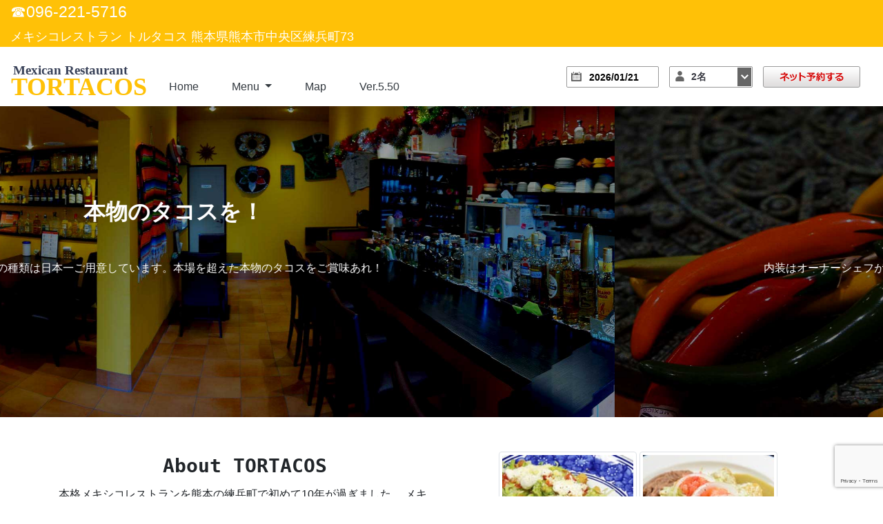

--- FILE ---
content_type: text/html; charset=UTF-8
request_url: http://www.tortacos.jp/?a=3-335-1
body_size: 13019
content:
<!DOCTYPE html>
<html lang="ja">
<head>
<!-- Global site tag (gtag.js) - Google Analytics -->
<script async src="https://www.googletagmanager.com/gtag/js?id=UA-4370797-6"></script>
<script>
  window.dataLayer = window.dataLayer || [];
  function gtag(){dataLayer.push(arguments);}
  gtag('js', new Date());

  gtag('config', 'UA-4370797-6');
</script>
<!-- Google Tag Manager -->
<script>(function(w,d,s,l,i){w[l]=w[l]||[];w[l].push({'gtm.start':
new Date().getTime(),event:'gtm.js'});var f=d.getElementsByTagName(s)[0],
j=d.createElement(s),dl=l!='dataLayer'?'&l='+l:'';j.async=true;j.src=
'https://www.googletagmanager.com/gtm.js?id='+i+dl;f.parentNode.insertBefore(j,f);
})(window,document,'script','dataLayer','GTM-TF5PJ8J');</script>
<!-- End Google Tag Manager -->
<meta charset="utf-8">
<meta http-equiv="X-UA-Compatible" content="IE=edge">
<meta name="viewport" content="width=device-width, initial-scale=1">
<meta content="メキシコの乾燥唐辛子は日本人に馴染み深い昆布だしと同じグルタミン酸がとれ、肉のうま味と掛け合わせて様々なメキシコ料理を仕上げます。誤解の多い本場のメキシコ料理や和食との共通点も多いという事を知って頂きたいお店です。日本では入手が難しいメキシコの食材を贅沢に使い家庭や他のお店では食べれない料理の数々です。初めての驚きと体験を提供します。" name="description">
<meta property="og:title" content="本格メキシコ料理とタコス専門店" />
<meta property="og:type" content="website" />
<meta property="og:url" content="http://www.tortacos.jp" />
<meta property="og:image" content="img/ogp.jpg" />
<meta property="og:site_name" content="メキシコレストラン トルタコス" />
<meta property="og:description" content="熊本の本格メキシコレストランで本場の味を楽しめるタコスやメキシコ料理を豊富にご用意しています。" />
<meta name="twitter:card" content="summary" />
<meta name="twitter:site" content="@TORTACOS" />
<title>タコスやメキシコ料理のお店 本格メキシコレストラン トルタコス</title>
<!-- Bootstrap -->
<link rel="stylesheet" href="css/main.css">
<link rel="stylesheet" href="css/slideshow.css">
<link rel="stylesheet" href="css/bootstrap-4.0.0.css">
<link rel="stylesheet" href="css/footer.css">
<link rel="stylesheet" href="css/lightbox.css">
<!-- Font awesome -->
<link rel="stylesheet" href="https://use.fontawesome.com/releases/v5.6.1/css/all.css">
<!-- Theme color -->
<link rel="stylesheet" href="css/theme-color/default-theme.css" id="switcher">
<link rel="shortcut icon" href="img/favicon.ico" />
</head>
<body>
<!-- Google Tag Manager (noscript) -->
<noscript>
<iframe src="https://www.googletagmanager.com/ns.html?id=GTM-TF5PJ8J"
height="0" width="0" style="display:none;visibility:hidden"></iframe>
</noscript>
<!-- End Google Tag Manager (noscript) -->
<header>
  <div class="tel container-fluid bg-warning text-left text-white" >☎<a href="tel:0962215716" class="text-white">096-221-5716</a>
  <div class="address"><a href="#map" class="text-white small">メキシコレストラン トルタコス 熊本県熊本市中央区練兵町73</a></div>
  </div>
  <nav class="navbar navbar-expand-lg navbar-dark bg-white">
    <div class="logo_text">Mexican Restaurant&nbsp; &nbsp; &nbsp; <span class="logo text-warning">TORTACOS</span></div>
    <button class="navbar-toggler" type="button" data-toggle="collapse" data-target="#navbarSupportedContent" aria-controls="navbarSupportedContent" aria-expanded="false" aria-label="Toggle navigation"> <span class="navbar-toggler-icon"></span> </button>
    <div class="collapse navbar-collapse" id="navbarSupportedContent">
      <ul class="navbar-nav mr-auto">
        <li class="nav-item active"> <a class="nav-link" href="index.html">Home <span class="sr-only">(current)</span></a> </li>
        <li class="nav-item dropdown"> <a class="nav-link dropdown-toggle" href="#" id="navbarDropdown" role="button" data-toggle="dropdown" aria-haspopup="true" aria-expanded="false"> Menu </a>
          <div class="dropdown-menu" aria-labelledby="navbarDropdown"> <a class="dropdown-item" href="foods.html">Foods</a>
            <div class="dropdown-divider"></div>
            <a class="dropdown-item" href="course.html">Course</a>
            <div class="dropdown-divider"></div>
            <a class="dropdown-item" href="drinks.html">Drinks</a>
            <div class="dropdown-divider"></div>
            <a class="dropdown-item" href="lunch.html">Lunch</a>
            <div class="dropdown-divider"></div>
            <a class="dropdown-item" href="takeout.html">Take Out</a></div>
        </li>
        <li class="nav-item"> <a class="nav-link disabled" href="#map">Map</a> </li>
        <li class="nav-item"> <a class="nav-link disabled" href="ver.html">Ver.5.50</a> </li>
      </ul>
      <script class="HPG_reserveScript" data-hpg-hpds-style="{'type': 'horizontal', 'color': 'black'}" data-hpg-hpds-jcode="{'J001070597': 'null'}" charset="UTF-8" type="text/javascript" src="https://www.hotpepper.jp/doc/hpds/js/hpds_variable_pc.js"></script> 
    </div>
  </nav>
</header>
<section>
  <div class="slideshow">
    <div class="slideContents text-center">
      <section id="slide1"> <img src="img/slider/2.jpg">
        <h2>本物のタコスを！</h2>
        <p class="slide-info">タコスの種類は日本一ご用意しています。本場を超えた本物のタコスをご賞味あれ！</p>
      </section>
      <section id="slide2"> <img src="img/slider/3.jpg">
        <h2>隠れ家的なお店！</h2>
        <p class="slide-info">内装はオーナーシェフが拘ったメキシコから買い付けてきた雑貨がたっぷり！メキシコの雰囲気を存分に感じれます。</p>
      </section>
      <section id="slide3"> <img src="img/slider/1.jpg">
        <h2>メキシコ料理は出汁文化！</h2>
        <p class="slide-info">乾燥唐辛子からとれる『グルタミン酸』は日本人にもなじみの深い昆布と同じうま味成分です。<br>
          これをたっぷり使った料理やサルサは格別です。</p>
      </section>
      <section id="slide4"> <img src="img/slider/2.jpg">
        <h2>真空冷凍技術で安心・美味しい・安いを提供！</h2>
        <p class="slide-info">真空用袋の品質向上と長年の研究による冷凍技術向上で出来立ての料理をお客様に提供する事が出来ます。<br>
          出来立てを冷凍するので鮮度抜群で、煮込み料理などはより美味しく、廃棄ロスがほぼ０という無駄のなさ、厨房の大きさに合わないメニューの豊富さなどメリットを上げたりきりがありません。</p>
      </section>
      <section id="slide5"> <img src="img/slider/3.jpg">
        <h2>他では食べれないメキシコラーメンを！</h2>
        <p class="slide-info">メキシコは出汁文化でスープの種類と美味しさを知って頂きたく、日本人が大好きなラーメンと掛け合わせて作りました。<br>
          ベースはメキシコのスープなのでサルサ(ソース)との相性抜群で、野菜も豊富に取れるので1杯で満足感が非常に高いです。</p>
      </section>
    </div>
  </div>
</section>
<section>
  <div class="container mt-5">
    <div class="row">
      <div class="col-md-6 text-center mt-5 col-sm-12 ">
        <h3>About TORTACOS</h3>
        <p class="text-left">本格メキシコレストランを熊本の練兵町で初めて10年が過ぎました。
          メキシコで<strong class="text-primary">『ギサード』</strong>と呼ばれるジャンルの煮込み系タコスを中心に様々な料理を提供しています。 </p>
        <p class="text-left">日本人にはメキシコ料理は馴染みがなく様々な味を知っていただくために出来立ての料理を専用の真空袋に入れ<strong class="text-success">小分けで冷凍</strong>をしています。 </p>
        <p class="text-left">これにより様々な料理をロスをなくしながらもご用意し、<strong class="text-primary">早く低価格帯</strong>で提供することを可能にしています。 </p>
        <p class="text-left">中心街から少し離れたPOPなメキシコの雰囲気の店 
          店内はメキシコで直接買い付けた雑貨を飾って、可愛らしい<strong class="text-danger">メキシコの雰囲気</strong>を演出しています。</p>
        <p class="text-left">記念写真用に、お客様が被れるメキシコのマスク（ルチャ・リブレ）やソンブレロ（帽子）、ポンチョをご用意しています。</p>
        <p class="text-left"> ご希望のお客様はスタッフにお気軽にお申し付けください。 </p>
        <p class="text-left">店内入り口に専用の<strong class="text-warning">手洗い場</strong>を設けているので、本場と同じ様に清潔な手で鷲掴みしながらタコスを召し上がっていただけます。</p>
        <p class="text-left">各テーブルには、ペーパーナプキンとウェットティッシュもご用意しています。</p>
      </div>
      <div class="col-md-6 text-center mt-5 col-sm-12">
        <div class="img-section"> <img class="img-thumbnail" src="img/200/dorados.jpg" width="200" height="201"> <img class="img-thumbnail" src="img/200/enchiladas.jpg" width="200" height="200">
          <div class="img-section-space"></div>
          <img class="img-thumbnail" src="img/200/burito.jpg" width="200" height="200"> <img class="img-thumbnail" src="img/200/arbondigas.jpg" width="200" height="200">
          <div class="img-section-space"></div>
          <img class="img-thumbnail" src="img/200/stake2.jpg" width="200" height="200"> <img class="img-thumbnail" src="img/200/quesofun.jpg" width="200" height="200"> </div>
      </div>
    </div>
  </div>
</section>
<section>
  <div  class="drink background_content mt-4">
    <h2>Drinks</h2>
  </div>
  <div class="container mt-4">
    <div class="row">
      <div class="col-md-6 col-12">
        <ul class="list-unstyled">
          <li class="media"> <img class="mr-3" src="img/drink/menerva.gif" alt="Generic placeholder image">
            <div class="media-body">
              <h5 class="mt-0 mb-1">メキシコビール『ミネルバ』</h5>
              <p>メキシコのハリスコ州のクラフトビールメーカーで生産量、知名度共にメキシコNo.1といわれるブルワリーのクラフトビールです。 </p>
              <p>代表的な『Pale Ale』をはじめ、ケルシュタイプの『Colonial』やスタウトタイプの『Staut』、ビール好きが喜ぶ『IPA』など4種類ご用意しています。</p>
              <p>しっかりとした味わいのビールがタコスとの相性抜群です。</p>
            </div>
          </li>
        </ul>
      </div>
      <div class="col-md-6 col-12">
        <ul class="list-unstyled">
          <li class="media"> <img class="mr-3" src="img/drink/Dayofthedead.gif" alt="Generic placeholder image">
            <div class="media-body">
              <h5 class="mt-0 mb-1">メキシコビール『Day of the Dead』</h5>
              <p> メキシコ・バハカリフォルニア州のマイクロブルワリーで作られるクラフトビールです。</p>
              <p>伝統行事である『死者の日』のシンボルであるガイコツをあしらった、カラフルでポップなパッケージが特徴。 </p>
              <p>『IPA』『Hefeweizen』『Amber Ale』『Stout』と4種類ご用意しています。</p>
            </div>
          </li>
        </ul>
      </div>
      <div class="col-md-6 col-12">
        <ul class="list-unstyled">
          <li class="media"> <img class="mr-3" src="img/drink/modelo.jpg" alt="Generic placeholder image">
            <div class="media-body">
              <h5 class="mt-0 mb-1">メキシコビール『モデロ』シリーズ</h5>
              <p> 『モデルスペシャル』はモルトの甘味があり、苦みは少なめなので様々な料理との相性抜群！</p>
              <p>ピルスナータイプのプレミアムビールです。 </p>
              <p>『ネグラモデロ』は黒ビールらしいリッチな香りと甘みが楽しめる一方で、泡はクリーミーで非常に飲みやすいビールです。</p>
              <p>トータルバランスに優れた、メキシコ人気No.1のウィンナーラガーです。</p>
            </div>
          </li>
        </ul>
      </div>
      <div class="col-md-6 col-12">
        <ul class="list-unstyled">
          <li class="media"> <img class="mr-3" src="img/drink/pirsnar.jpg" alt="Generic placeholder image">
            <div class="media-body">
              <h5 class="mt-0 mb-1">メキシコビール『ピルスナー系』</h5>
              <p> 日本人が飲み慣れているピスルナー系もご用意しています。</p>
              <p>メキシコビールの定番である『コロナ』から、当店の常連客に人気の高い『テカテ』、アメリカで人気の『ドスエキス』、メキシコで人気の『ソル』など特徴の違うピルスナーを楽しんでください。<br>
              </p>
              <p>メキシコ料理や辛いサルサ（ソース）にはにはサッパリ軽いピルスナーがよく合います♪ </p>
            </div>
          </li>
        </ul>
      </div>
      <div class="col-md-6 col-12">
        <ul class="list-unstyled">
          <li class="media"> <img class="mr-3" src="img/drink/tequila.jpg" alt="Generic placeholder image">
            <div class="media-body">
              <h5 class="mt-0 mb-1">テキーラ</h5>
              <p> テキーラマエストロが集めたテキーラを常時90種以上ご用意！ テキーラはその熟成期間により、大まかに3種類に分けられます。</p>
              <p>『シルバー/ブランコ等』…熟成期間無し・もしくは60日以内 <br>
                『レポサド』…2か月～1年未満の熟成 <br>
                『アニェホ』…1年以上熟成させたもの</p>
              <p> ボトルも味わいも、メーカーによって様々な特徴があり、幅広い味を楽しんでいただけます。 </p>
            </div>
          </li>
        </ul>
      </div>
      <div class="col-md-6 col-12">
        <ul class="list-unstyled">
          <li class="media"> <img class="mr-3" src="img/200x200.gif" alt="Generic placeholder image">
            <div class="media-body">
              <h5 class="mt-0 mb-1">メスカル</h5>
              <p> テキーラの母体である『メスカル』や、現地で直接買い付けした日本では手に入らない珍しいテキーラなどもご用意しています。 </p>
              <p>特徴としては原材料であるリュウゼツラン（アガベ）のピニャを地面に掘った穴に3~5日かけて蒸し焼きにされます。</p>
              <p>この作業によりメスカル特有のスモーキーさが出てきます。</p>
              <p>メスカルはテキーラと比べ決まりごとが少ないので味の幅が非常に広く、それが面白味の一つになります。 </p>
            </div>
          </li>
        </ul>
      </div>
      <div class="col-md-6 col-12">
        <ul class="list-unstyled">
          <li class="media"> <img class="mr-3" src="img/drink/cocktail.jpg" alt="Generic placeholder image">
            <div class="media-body">
              <h5 class="mt-0 mb-1">カクテル</h5>
              <p> 生のライムを贅沢に1個以上使った『贅沢マルガリータ』や、生のパッションフルーツを使った『パッションフルーツマルガリータ』など、フレッシュフルーツとテキーラを使ったカクテルなども多数ご用意しています。 </p>
              <p>ウィスキーやカクテルなども豊富にご用意しています。 厳選した10種類以上のウィスキーをはじめ、様々なリキュールをご用意しているので、『ハイボール』や『ジントニック』をはじめ、多数のカクテルを召し上がっていただけます。 </p>
            </div>
          </li>
        </ul>
      </div>
      <div class="col-md-6 col-12">
        <ul class="list-unstyled">
          <li class="media"> <img class="mr-3" src="img/drink/wine.jpg" alt="Generic placeholder image">
            <div class="media-body">
              <h5 class="mt-0 mb-1">ワイン</h5>
              <p> ワインはオーナーシェフがおいしいと思ったワインを厳選してご用敷いています。 </p>
              <p>ワシントン州の『チャールズ スミス ワイン』をはじめ世界各国のワインを試飲し、美味しいと思ったワイン、赤10種、白5種以上ご用意しています。 スパークリングワインは2種ご用意しています </p>
            </div>
          </li>
        </ul>
      </div>
      <div class="col-md-6 col-12">
        <ul class="list-unstyled">
          <li class="media"> <img class="mr-3" src="img/200x200.gif" alt="Generic placeholder image">
            <div class="media-body">
              <h5 class="mt-0 mb-1">ソフトドリンク</h5>
              <p> 当店でしか飲めないオルチャータや濃いタマリンドジュースをはじめ、炭酸飲料からフルーツジュースまで豊富に取り揃えています。</p>
              <p>フルーツを使ったノンアルコールカクテル やノンアルコールワインまで幅広く取り揃えています。</p>
            </div>
          </li>
        </ul>
      </div>
    </div>
  </div>
</section>
<section>
  <div  class="story background_content mt-4">
    <h2>Our Story </h2>
  </div>
  <div class="container">
    <div class="row">
      <div class="col-md-6 text-center mt-4 col-sm-12 ">
        <h3>トルタコスが出来上がるまで</h3>
        <p class="text-left">オーナシェフは、本場メキシコを知り尽くしたメキシコ人とのハーフ 幼少期からメキシコに里帰りを繰り返し、17歳の時に本格的に料理の修行をする為にメキシコに渡りました。</p>
        <p class="text-left">主にメキシコシティーやグアダラハラのレストランで修業をし、その時に一緒に住んでいた料理上手な祖母からも、メキシコの伝統的な家庭料理を習いました。</p>
        <p class="text-left">祖母の作るメキシコ料理は絶品で、当店の味のベースとなっています。 </p>
        <p class="text-left">帰国後は、熊本で最初の本格メキシコレストラン『Plaza del Sol』を立ち上げ、メキシコから雇い入れた様々なメキシコ人シェフの料理にも影響を受けています。 </p>
        <p class="text-left">その後、2003年から2007年にかけて、菊陽町津久礼に畑を借りて4年間メキシコ野菜の試験栽培を行いました。</p>
        <p class="text-left">栽培した食材は メキシコ唐辛子4種、トマティージョ（食用ほおずき）、トウモロコシです。</p>
        <p class="text-left">その結果、栽培方法を工夫することにより、トウモロコシ以外は無農薬でメキシコ現地の野菜と同等品質のものが作れることが確認できました。 </p>
        <p class="text-left">2009年よりTORTACOSをはじめ、新しい調理法に挑戦したり、新しい食材を試したりと11年かけて味とサービスの向上を行っています。</p>
      </div>
      <div class="col-md-6 text-center mt-4 col-sm-12">
        <div class="img-section"> <img class="img-thumbnail" src="img/200/mexico.jpg" width="200" height="200"> <img class="img-thumbnail" src="img/200/hatake3.JPG" width="200" height="200">
          <div class="img-section-space"></div>
          <img class="img-thumbnail" src="img/200/hatake5.JPG" width="200" height="200"> <img class="img-thumbnail" src="img/200/hatake4.JPG" width="200" height="200">
          <div class="img-section-space"></div>
          <img class="img-thumbnail" src="img/200/P1010019.JPG" width="200" height="200"> <img class="img-thumbnail" src="img/200/amigos.JPG" width="200" height="200"> </div>
      </div>
    </div>
  </div>
</section>
<hr>
<section>
  <div  class="foods background_content">
    <h2>本物のメキシコ料理</h2>
  </div>
  <div class="container">
    <div class="row">
      <div class="col-md-6 text-center mt-4 col-sm-12">
        <div class="img-section"> <img class="img-thumbnail" src="img/200/tortilla.jpg" width="200" height="200"> <img class="img-thumbnail" src="img/200/hominy.jpg" width="200" height="200">
          <div class="img-section-space"></div>
          <img class="img-thumbnail" src="img/200/kanzume.jpg" width="400" height="200">
          <div class="img-section-space"></div>
          <img class="img-thumbnail" src="img/200/nacho.jpg" width="200" height="200"> <img class="img-thumbnail" src="img/200/soybeens.jpg" width="200" height="200"> </div>
      </div>
      <div class="col-md-6 text-center mt-4 col-sm-12 ">
        <h3>日本では手に入所困難な食材</h3>
        <p class="text-left">トウモロコシのトルティージャは全て手作り ３種類のトウモロコシ粉を使い分け、手作りでトルティージャを作っています。</p>
        <p class="text-left">ソフトタコスには『イエローコーン』、チップスやハードタコス用には『ホワイトコーン』、特別なタコスには高級種の『ブルーコーン』を使います。</p>
        <p class="text-left">当店のトルティージャは、水と塩とトウモロコシ粉だけしか使っていません。</p>
        <p class="text-left">グルテンフリーで小麦粉アレルギーのお客様も安心して召し上がって頂けます。</p>
        <p class="text-left">食べる直前に焼き上げる出来立てのトルィテージャは、香りが芳醇で他では味わえない本格的なタコスになります。<br>
          ※インターネット上ではスペインのオムレツをトルティージャ、メキシコのタコス生地をトルティーヤと表記してありますが、TORTILLAのLLAはジャ行でメキシコでも発音はトルティージャなのでトルタコスでは「トルティージャ」として扱っています。</p>
        <p class="text-left">メキシコ原産の唐辛子を使い分けて作る、伝統的な料理 現在トルタコスで使用している乾燥唐辛子は8種類もあり、それぞれに味と香り、辛さが違い、料理やサルサ(ソース)によって使い分けます。 </p>
        <p class="text-left">乾燥唐辛子の主な特徴は、昆布と同じ『グルタミン酸』の出汁成分を含んでいることです。</p>
        <p class="text-left">辛さよりも芳醇な味と香りを料理に乗せる為に使います。 </p>
        <p class="text-left">メキシコ料理は辛さも重要ですが、辛さを引き立てる場合は生の『ハバネロ』や『ハラペーニョ』、『セラーノ』などを使用します。 </p>
      </div>
    </div>
  </div>
</section>
<section>
  <div  class="chiles background_content mt-4">
    <h2>メキシコ料理は「出汁文化」</h2>
  </div>
  <div class="container">
    <div class="row">
      <div class="col-md-6 text-center mt-4 col-sm-12 ">
        <h3>乾燥唐辛子の出汁とは？！</h3>
        <p class="text-left"> 「メキシコ料理は辛い」というイメージが強いですが、本質は和食と同じ出汁文化で、辛みの無い料理も沢山あります。</p>
        <p class="text-left">メキシコの乾唐辛子には、昆布だしと同じ「グルタミン酸」が含まれています。 </p>
        <p class="text-left">鶏胸肉からとった鶏ガラの出汁には、旨味成分「イノシン酸」「グアニル酸」が含まれており、乾燥唐辛子と合わせて使うことにより、より深みのある味わいを出す事が出来ます。</p>
        <p class="text-left">他にも、メキシコ料理でよく使うトマトにも旨味成分である「グルタミン酸」「アスパラギン酸」が含まれています。 </p>
        <p class="text-left">これらを組み合わせ料理やサルサを作っていくのがメキシコ料理の本質になります。</p>
        <p class="text-left">日本人には『うま味』は馴染みが深いですが、7000年もの料理文化の歴史を持つメキシコ人は 化学的より、体感的に『うま味』を理解しており『味』や『おいしさ』という表現をします。</p>
        <p class="text-left">修行当初はそれが『グルタミン酸』などのうま味成分とは知らず、2010年のためしてガッテンで詳しく放送され、その後いろいろしれべて分かったことです。</p>
        <p class="text-left">今ではうま味を意識しながら調理しているので、自信をもって日本人に美味しいと言っていただけるメキシコ料理やタコスを提供しています。&nbsp;</p>
      </div>
      <div class="col-md-6 text-center mt-4 col-sm-12">
        <div class="img-section"> <img src="img/chile/chipo260.jpg" width="200" height="200"> <img src="img/chile/morita260.jpg" width="200" height="200">
          <div class="img-section-space"></div>
          <img src="img/chile/guajillo260.jpg" width="200" height="200"> <img src="img/chile/pacilla260.jpg" width="200" height="200">
          <div class="img-section-space"></div>
          <img src="img/chile/ancho260.jpg" width="200" height="200"> <img src="img/chile/albol260.jpg" width="200" height="200"> </div>
      </div>
    </div>
  </div>
</section>
<section>
  <div  class="mask background_content mt-4">
    <h2>こだわりの食材</h2>
  </div>
  <div class="container">
    <div class="row">
      <div class="col-md-6 text-center mt-4 col-sm-12">
        <div class="img-section"> <img class="img-thumbnail" src="img/200/stake.jpg" width="200" height="200"> <img class="img-thumbnail" src="img/200/stake2.jpg" width="200" height="200">
          <div class="img-section-space"></div>
          <img src="img/200x200.gif" width="200" height="200"> <img src="img/200x200.gif" width="200" height="200">
          <div class="img-section-space"></div>
          <img src="img/200x200.gif" width="200" height="200"> <img src="img/200x200.gif" width="200" height="200"> </div>
      </div>
      <div class="col-md-6 text-center mt-4 col-sm-12 ">
        <h3>ブランド肉や採れたての野菜！</h3>
        <p class="text-left">トルタコスでは魚介類の料理は殆ど提供しておらず、肉と野菜を中心にメニュー構成しています。</p>
        <p class="text-left">その為、お肉には非常にこだわり九州産のブランド肉を中心に仕入れています。</p>
        <p class="text-left">最高峰のメキシコ料理には最高の食材は欠かせません。</p>
        <p class="text-left">ステーキやタコス用の牛肉は、熊本県産を中心に、佐賀や福岡、宮崎など、その時期にお勧めのブランド肉を仕入れています。 </p>
        <p class="text-left">豚肉は、阿蘇で育てられた『あそび豚』や『阿蘇自然豚』、鹿児島の黒豚を使い、チョリソや自家製ベーコンなどを作ります。</p>
        <p class="text-left">鶏肉は、九州産若鶏を中心に、宮崎の『日南鶏』を使ったモレ料理などもご用意しています。</p>
        <p class="text-left">野菜は鮮度が命でトマトやアボカドなどは販売している状態が毎日変わります。</p>
        <p class="text-left">状態のいい野菜を買うために採れたて野菜をオーナーシェフが数件八百屋を回り、新鮮でおいしい野菜を使用するべく買い付けに行っています。<br>
        </p>
      </div>
    </div>
  </div>
</section>
<section>
  <div  class="tacos background_content mt-4">
    <h2>様々なスタイルのタコス</h2>
  </div>
  <div class="container">
    <div class="row">
      <div class="col-md-6 text-center mt-4 col-sm-12 ">
        <h3>豊富なタコスの種類</h3>
        <p class="text-left">メキシコのタコスは様々なスタイルが存在 メキシコの代表的な「タコス」にはいくつか種類があります。</p>
        <p class="text-left">メキシコシティーで有名な『パストール』 ミチョアカン州で有名な『カルニータス』、 炭火焼が特徴の『アサーダ』、 大穴で蒸し焼きにする『バルバコア』、 煮込み料理が中心の『ギサード』などです。</p>
        <p class="text-left">これらの料理の総称を「タコス」と言います。</p>
        <p class="text-left">トルタコスでは、煮込み料理である『ギサード』が中心メニューになっています。</p>
        <p class="text-left">事前にご予約いただいたお客様には、サルサ漬けにした肉を炭火焼した『カルネ アサーダ』もご提供しています。 </p>
        <p class="text-left">タコスの種類は30種類以上あり、日本でこれだけの種類のタコスを提供しているメキシコレストランは他にはありません。 </p>
        <p class="text-left">生地の違いでもソフトタコスの『タコス マサ』や生地の硬いハードタコスの『トスターダス』、小麦粉生地の『タコス アリーナ』など生地によっても随分と印象が変わります。 </p>
        <p class="text-left">この記事の違いは、日本の「寿司」に例えると、『にぎり』『押し寿司』『巻き寿司』、『漬け』や『炙り』等、色んな種類があるのと同じような感じです。 </p>
        <p class="text-left">お客様にこのようなタコスの違いを新しい発見と驚きで体験として提供できればと思います。 </p>
      </div>
      <div class="col-md-6 text-center mt-4 col-sm-12">
        <div class="img-section"> <img class="img-thumbnail" src="img/200/vegitalian.jpg" width="200" height="200"> <img class="img-thumbnail" src="img/200/ongos.jpg" width="200" height="200">
          <div class="img-section-space"></div>
          <img class="img-thumbnail" src="img/200/picadillo.jpg" width="200" height="200"> <img class="img-thumbnail" src="img/200/pibil.jpg" width="200" height="200">
          <div class="img-section-space"></div>
          <img class="img-thumbnail" src="img/200/hardtacos.jpg" width="200" height="200"> <img class="img-thumbnail" src="img/200/tostadas.jpg" width="200" height="200"> </div>
      </div>
    </div>
  </div>
</section>
<section>
  <div  class="kokuban background_content mt-4">
    <h2>充実のセットやコース</h2>
  </div>
  <div class="container">
    <div class="row">
      <div class="col-md-6 text-center mt-4 col-sm-12">
        <div class="img-section"> <img class="img-thumbnail" src="img/200/tacos_setumei.jpg" width="400" height="199">
          <div class="img-section-space"></div>
          <img class="img-thumbnail" src="img/200/burito_setumei.jpg" width="400" height="201"> </div>
      </div>
      <div class="col-md-6 text-center mt-4 col-sm-12 ">
        <h2>初めての方でも安心</h2>
        <p class="text-left">初めての方にお勧めのセットメニューから、大人数のパーティーに対応できるシェアコース等、目的に合わせたコース料理が多数。 </p>
        <p class="text-left">初めての料理ばかりで分からないことはスタッフが丁寧にご説明いたします。</p>
        <p class="text-left">メニューも出来るだけ分かりやすい様に写真や説明書きにこだわっています。 </p>
        <p class="text-left">カウンターに座っていただき、豊富な知識を持っているオーナーシェフに質問していただいてもかまいません♪ </p>
        <p class="text-left">コースメニューはお客様のお好みや年齢層、希望価格など、柔軟に対応いたします。 </p>
        <p class="text-left">以前からご要望の多かった飲み放題メニューもご用意しました。</p>
      </div>
    </div>
  </div>
</section>
<section>
  <div  class="jalapeno background_content mt-4">
    <h2>豊富なサルサ（ソース）</h2>
  </div>
  <div class="container">
    <div class="row">
      <div class="col-md-6 text-center mt-4 col-sm-12 ">
        <h3>こだわりのサルサ（ソース）</h3>
        <p class="text-left">豊富なサルサ（ソース）をご用意しています。 </p>
        <p class="text-left">メキシコ料理に欠かせないサルサは、全て手作りです。</p>
        <p class="text-left">メキシコでは、サルサはレストランの味を左右するほど非常に重要で、「サルサの美味しくない店は流行らない」と言われるほど重要です。</p>
        <p class="text-left">テーブルには3種類のサルサをご用意していますので、ご自由にお使いください。</p>
        <p class="text-left">トマトベース、トマティージョ＆ハラペーニョベース、燻製唐辛子ベースの3種類です。</p>
        <p class="text-left">他にも、激辛の『地獄のサルサ』や『アボカドサルサ』を別料金でご注文いただけます。 </p>
      </div>
      <div class="col-md-6 text-center mt-4 col-sm-12">
        <div class="img-section"> <img class="img-thumbnail" src="img/200/salsa_pacilla.jpg" width="200" height="200"> <img class="img-thumbnail" src="img/200/salsa_verde.jpg" width="200" height="199">
          <div class="img-section-space"></div>
          <img class="img-thumbnail" src="img/200/salsa_jabanelo.jpg" width="200" height="199"> <img class="img-thumbnail" src="img/200/salsa_mexico.jpg" width="200" height="200"></div>
      </div>
    </div>
  </div>
</section>
<section>
  <div  class="jibie background_content mt-4">
    <h2>メキシコ料理×ジビエ料理 </h2>
  </div>
  <div class="container">
    <div class="row">
      <div class="col-md-6 text-center mt-4 col-sm-12">
        <div class="img-section"> <img src="img/200x200.gif" width="200" height="200"> <img src="img/200x200.gif" width="200" height="200"></div>
      </div>
      <div class="col-md-6 text-center mt-4 col-sm-12 ">
        <h3>猪と鹿をメインに調理！</h3>
        <p class="text-left">鹿や猪などのジビエのタコスや一品料理をご用意しています。</p>
        <p class="text-left">鹿は主に金峰山の鹿を中心に仕入れています。</p>
        <p class="text-left">猪は主に上天草の猪を仕入れています。 </p>
        <p class="text-left">部位によって低温調理したり圧力鍋で一気に煮込んだり、ミンチにしてチョリソにしたりと各部位の状態によって調理法を変えます。 </p>
      </div>
    </div>
  </div>
</section>
<section>
  <div  class="vegitalian background_content mt-4">
    <h2>ベジタリアン・ヴィーガン対応</h2>
  </div>
  <div class="container">
    <div class="row">
      <div class="col-md-6 text-center mt-4 col-sm-12 ">
        <h3>野菜たっぷりのヘルシーメニュー</h3>
        <p class="text-left">ベジタリアンやヴィーガン用のメニューをご用意しています。 </p>
        <p class="text-left">ソイミートを使ったチョリソやピカディージョをはじめ、ソイチキンを使ったエンチラダスやチラキレスなど、多くのメキシコ料理に対応しています。 </p>
        <p class="text-left">当店で使用しているバケットは、ヴィーガン対応のものを使用していますので、トルタ（メキシコのサンドイッチ）も人気があります。 </p>
        <p class="text-left">又、卵を使用していないマヨネーズやソイバターを使い、本格的な味を再現しています。</p>
        <p class="text-left">ソイチーズやソイバターなど新しい食材を積極的に使い新しい料理や提供方法を研究しています。</p>
        <p class="text-left">また、熊本では手に手に入りにくいソイミートなどの販売も行っています。お気軽にスタッフにお問い合わせください。 </p>
      </div>
      <div class="col-md-6 text-center mt-4 col-sm-12">
        <div class="img-section"> <img src="img/200x200.gif" width="200" height="200"> <img src="img/200x200.gif" width="200" height="200">
          <div class="img-section-space"></div>
          <img src="img/200x200.gif" width="200" height="200"> <img src="img/200x200.gif" width="200" height="200"></div>
      </div>
    </div>
  </div>
</section>
<section>
  <div  class="teion background_content mt-4">
    <h2>メキシコ料理×低温調理</h2>
  </div>
  <div class="container">
    <div class="row">
      <div class="col-md-6 text-center mt-4 col-sm-12">
        <div class="img-section"> <img src="img/200x200.gif" width="200" height="200"> <img src="img/200x200.gif" width="200" height="200">
          <div class="img-section-space"></div>
          <img src="img/200x200.gif" width="200" height="200"> <img src="img/200x200.gif" width="200" height="200"></div>
      </div>
      <div class="col-md-6 text-center mt-4 col-sm-12 ">
        <h3>7000年の食文化×最先端調理</h3>
        <p class="text-left">「低温調理」を積極的に導入し、様々な料理のクオリティを上げています。 </p>
        <p class="text-left">トルタコスで仕入れるお肉は非常においしい物を厳選しているので、通常の低温調理のようにソースや味付けを行い低温調理することはありません。 </p>
        <p class="text-left">肉はブランド肉を使うため本来の味を生かす為に、下味をつけずに低温調理を行います。</p>
        <p class="text-left">下味をつけずに低温調理を行うため肉の変質や水分量の流出を極力減らし最大限肉のうま味を残して調理します。 </p>
        <p class="text-left">じっくり長時間低温調理をした後にサルサ等で味付けを行い、真空袋にて小分にして冷凍を行います。</p>
      </div>
    </div>
  </div>
</section>
<section>
  <div  class="ramen background_content mt-4">
    <h2>メキシコ×ラーメン</h2>
  </div>
  <div class="container">
    <div class="row">
      <div class="col-md-6 text-center mt-4 col-sm-12 ">
        <h3>メキシコにもラーメンありますか？</h3>
        <p class="text-left">ランチ限定の『メキシカンラーメン』 本格的なメキシカンラーメンとしては“”日本初””です。</p>
        <p class="text-left">メキシコ人もラーメンは大好きで日本の『マルちゃん』が 市場の90%以上占めている状態で、カップラーメンをマルチャンと言ったり、即席食をマルチャンとも言います。</p>
        <p class="text-left">日本では馴染みのないメキシコ料理の『出汁文化』という事を知っていただきたく、馴染みの深いラーメンとメキシコ料理を組み合わせました。</p>
        <p class="text-left">本格メキシコレストランのオーナーが手掛ける新感覚ラーメンを一度ご賞味ください。 </p>
        <p class="text-left">牛骨ラーメンは、牛骨からとれる旨味成分の「イノシン酸」をトウガラシの旨味とともに合わせて使います。 </p>
        <p class="text-left">トマトラーメンで使うトマトからも旨味成分である「グルタミン酸」「アスパラギン酸」がとれ、トウガラシの「グルタミン酸」と相性抜群です。</p>
        <p class="text-left">麺は製麺所に依頼し、真空麺とたまご麺の2種類をご用意しています。</p>
        <p class="text-left">タップリの野菜にお好みでサルサ（ソース）をかけて、辛さや味を変えてお召し上がりください。 </p>
      </div>
      <div class="col-md-6 text-center mt-4 col-sm-12">
        <div class="img-section"> <img src="img/200x200.gif" width="200" height="200"> <img src="img/200x200.gif" width="200" height="200">
          <div class="img-section-space"></div>
          <img src="img/200x200.gif" width="200" height="200"> <img src="img/200x200.gif" width="200" height="200">
          <div class="img-section-space"></div>
          <img src="img/200x200.gif" width="200" height="200"> <img src="img/200x200.gif" width="200" height="200"> </div>
      </div>
    </div>
  </div>
</section>
<hr>
<footer class="text-center">
  <div id="map">
    <iframe src="https://www.google.com/maps/embed?pb=!1m18!1m12!1m3!1d3353.8053352314028!2d130.7007343162407!3d32.797420490249856!2m3!1f0!2f0!3f0!3m2!1i1024!2i768!4f13.1!3m3!1m2!1s0x3540f46e83dcda2f%3A0x1740cc88b0b0817c!2z44Oh44Kt44K344Kz44Os44K544OI44Op44OzIFRPUlRBQ09T!5e0!3m2!1sja!2sjp!4v1587004651783!5m2!1sja!2sjp" width="100%" height="650" frameborder="0" style="border:0;" allowfullscreen="" aria-hidden="false" tabindex="0"></iframe>
  </div>
  <div id="footer">
    <div class="container">
      <div class="row">
        <div class="col-md-12">
          <div class="inner contact"> 
            <!-- Form Area -->
            <div class="contact-form"> 
              <!-- Form -->
              <form action="confirm.php" method="post" name="form" onsubmit="return validate()">
                <!-- Left Inputs -->
                <div class="col-md-6 "> 
                  <!-- Name -->
                  <input type="text" name="name" id="name" required="required" class="form" placeholder="お名前" />
                  <!-- Email -->
                  <input type="email" name="email" id="email" required="required" class="form" placeholder="メールアドレス" />
                  <!-- Subject -->
                  <input type="text" name="mailtitle" id="mailtitle" required="required" class="form" placeholder="タイトル" />
                </div>
                <!-- End Left Inputs --> 
                <!-- Right Inputs -->
                <div class="col-md-6"> 
                  <!-- title -->
                  <textarea name="content" id="content" class="form textarea"  placeholder="内容を記入してください。"></textarea>
                </div>
                <!-- End Right Inputs --> 
                <!-- Bottom Submit -->
                <div class="relative fullwidth col-xs-12"> 
                  <!-- Send Button -->
                  <button type="submit">確認画面へ</button>
                  <input type="hidden" name="recaptchaResponse" id="recaptchaResponse" />
                </div>
                <!-- End Bottom Submit --> 
                <!-- Clear -->
                <div class="clear"></div>
              </form>
            </div>
            <!-- End Contact Form Area --> 
          </div>
          <!-- End Inner --> 
        </div>
      </div>
    </div>
    <div class="container text-center">
      <row>
        <div class="col-md-6">
          <h3>Address</h3>
          <div class="contact-item">
            <p>熊本県熊本市中央区練兵町73</p>
            <p>Renpeichou 73 Kumamoto City Japan</p>
            <h3>Opening Hours</h3>
            <div class="contact-item">
              <p>ランチ：月・火・水・木・金 11:30～14：00(L.O.)</p>
              <p>ディナー：月・火・水・木・金・土 18:00～23：00(L.O.）<br>
                ※食材が無くなり次第終了です。 </p>
              <p>定休日は日曜日ですが、月に1回～2回程度平日の不定休が入ります。</p>
            </div>
            <h3>Social</h3>
            <div class="contact-item">
              <div class="mu-footer-social"> <a href="https://www.facebook.com/tortacos.jp" target="_blank"><span class="fab fa-facebook"></span></a> <a href="https://twitter.com/tortacos" target="_blank"><span class="fab fa-twitter"></span></a> <a href="https://www.instagram.com/tortacos.kumamoto/" target="_blank"><span class="fab fa-instagram"></span></a> </div>
            </div>
          </div>
        </div>
        <div class="col-md-6">
          <h3>Reservation</h3>
          <div class="contact-item"> 
            <script type="text/javascript" src="https://www.hotpepper.jp/hpdsReserveGadget/" charset="UTF-8" data-style="{'bgcolor': 'white', 'btncolor': 'red'}" data-stores="[{'J001070597': null}]"></script> 
          </div>
        </div>
      </row>
    </div>
    <div class="container-fluid text-center copyrights">
      <div class="col-md-8 col-md-offset-2">
        <p>&copy; 2020 TORTACOS All rights reserved.</p>
      </div>
    </div>
  </div>
</footer>
<!-- jQuery (necessary for Bootstrap's JavaScript plugins) --> 
<script src="js/jquery-3.2.1.min.js"></script> 
<!-- Include all compiled plugins (below), or include individual files as needed --> 
<script src="js/popper.min.js"></script> 
<script src="js/bootstrap-4.0.0.js"></script> 
<script src="js/main.js"></script> 
<script src="js/lightbox.js" type="text/javascript"></script> 
<script src="https://www.google.com/recaptcha/api.js?render=6Lfv_u0UAAAAAKma0OMRQqs8xVmcxTBjmKBXDIg6"></script> 
<script>
grecaptcha.ready(function() {
    grecaptcha.execute('6Lfv_u0UAAAAAKma0OMRQqs8xVmcxTBjmKBXDIg6', {action: 'homepage'}).then(function(token) {
 var recaptchaResponse = document.getElementById('recaptchaResponse');
      recaptchaResponse.value = token;
    });
});
</script>
<style type="text/css">
<!--
        .HPG_reserveGadgetsHeader  {
        display: none !important;
        }
        .HPG_reserveGadgetsLinkArea  {
        display: none !important;
        }
        #HPG_reserveGadgetsHorizontalWrap.HPG_reserveGadgetsWrap{
            width: 460px !important;
            top: 10px;
            right: 0px;
            background-color: #ffffff  !important;
        }
        #HPG_reserveGadgetsHorizontalWrap{
            border-color: #ffffff  !important;
        }
        .HPG_colorBlack#HPG_reserveGadgetsHorizontalWrap.HPG_reserveGadgetsWrap .HPG_reserveGadgetsList{
            border-right: #ffffff !important;
            border-left: #ffffff !important;            
        }
-->
</style>
</body>
</html>

--- FILE ---
content_type: text/html; charset=utf-8
request_url: https://www.google.com/recaptcha/api2/anchor?ar=1&k=6Lfv_u0UAAAAAKma0OMRQqs8xVmcxTBjmKBXDIg6&co=aHR0cDovL3d3dy50b3J0YWNvcy5qcDo4MA..&hl=en&v=PoyoqOPhxBO7pBk68S4YbpHZ&size=invisible&anchor-ms=20000&execute-ms=30000&cb=e0v8m1v3w0e6
body_size: 48918
content:
<!DOCTYPE HTML><html dir="ltr" lang="en"><head><meta http-equiv="Content-Type" content="text/html; charset=UTF-8">
<meta http-equiv="X-UA-Compatible" content="IE=edge">
<title>reCAPTCHA</title>
<style type="text/css">
/* cyrillic-ext */
@font-face {
  font-family: 'Roboto';
  font-style: normal;
  font-weight: 400;
  font-stretch: 100%;
  src: url(//fonts.gstatic.com/s/roboto/v48/KFO7CnqEu92Fr1ME7kSn66aGLdTylUAMa3GUBHMdazTgWw.woff2) format('woff2');
  unicode-range: U+0460-052F, U+1C80-1C8A, U+20B4, U+2DE0-2DFF, U+A640-A69F, U+FE2E-FE2F;
}
/* cyrillic */
@font-face {
  font-family: 'Roboto';
  font-style: normal;
  font-weight: 400;
  font-stretch: 100%;
  src: url(//fonts.gstatic.com/s/roboto/v48/KFO7CnqEu92Fr1ME7kSn66aGLdTylUAMa3iUBHMdazTgWw.woff2) format('woff2');
  unicode-range: U+0301, U+0400-045F, U+0490-0491, U+04B0-04B1, U+2116;
}
/* greek-ext */
@font-face {
  font-family: 'Roboto';
  font-style: normal;
  font-weight: 400;
  font-stretch: 100%;
  src: url(//fonts.gstatic.com/s/roboto/v48/KFO7CnqEu92Fr1ME7kSn66aGLdTylUAMa3CUBHMdazTgWw.woff2) format('woff2');
  unicode-range: U+1F00-1FFF;
}
/* greek */
@font-face {
  font-family: 'Roboto';
  font-style: normal;
  font-weight: 400;
  font-stretch: 100%;
  src: url(//fonts.gstatic.com/s/roboto/v48/KFO7CnqEu92Fr1ME7kSn66aGLdTylUAMa3-UBHMdazTgWw.woff2) format('woff2');
  unicode-range: U+0370-0377, U+037A-037F, U+0384-038A, U+038C, U+038E-03A1, U+03A3-03FF;
}
/* math */
@font-face {
  font-family: 'Roboto';
  font-style: normal;
  font-weight: 400;
  font-stretch: 100%;
  src: url(//fonts.gstatic.com/s/roboto/v48/KFO7CnqEu92Fr1ME7kSn66aGLdTylUAMawCUBHMdazTgWw.woff2) format('woff2');
  unicode-range: U+0302-0303, U+0305, U+0307-0308, U+0310, U+0312, U+0315, U+031A, U+0326-0327, U+032C, U+032F-0330, U+0332-0333, U+0338, U+033A, U+0346, U+034D, U+0391-03A1, U+03A3-03A9, U+03B1-03C9, U+03D1, U+03D5-03D6, U+03F0-03F1, U+03F4-03F5, U+2016-2017, U+2034-2038, U+203C, U+2040, U+2043, U+2047, U+2050, U+2057, U+205F, U+2070-2071, U+2074-208E, U+2090-209C, U+20D0-20DC, U+20E1, U+20E5-20EF, U+2100-2112, U+2114-2115, U+2117-2121, U+2123-214F, U+2190, U+2192, U+2194-21AE, U+21B0-21E5, U+21F1-21F2, U+21F4-2211, U+2213-2214, U+2216-22FF, U+2308-230B, U+2310, U+2319, U+231C-2321, U+2336-237A, U+237C, U+2395, U+239B-23B7, U+23D0, U+23DC-23E1, U+2474-2475, U+25AF, U+25B3, U+25B7, U+25BD, U+25C1, U+25CA, U+25CC, U+25FB, U+266D-266F, U+27C0-27FF, U+2900-2AFF, U+2B0E-2B11, U+2B30-2B4C, U+2BFE, U+3030, U+FF5B, U+FF5D, U+1D400-1D7FF, U+1EE00-1EEFF;
}
/* symbols */
@font-face {
  font-family: 'Roboto';
  font-style: normal;
  font-weight: 400;
  font-stretch: 100%;
  src: url(//fonts.gstatic.com/s/roboto/v48/KFO7CnqEu92Fr1ME7kSn66aGLdTylUAMaxKUBHMdazTgWw.woff2) format('woff2');
  unicode-range: U+0001-000C, U+000E-001F, U+007F-009F, U+20DD-20E0, U+20E2-20E4, U+2150-218F, U+2190, U+2192, U+2194-2199, U+21AF, U+21E6-21F0, U+21F3, U+2218-2219, U+2299, U+22C4-22C6, U+2300-243F, U+2440-244A, U+2460-24FF, U+25A0-27BF, U+2800-28FF, U+2921-2922, U+2981, U+29BF, U+29EB, U+2B00-2BFF, U+4DC0-4DFF, U+FFF9-FFFB, U+10140-1018E, U+10190-1019C, U+101A0, U+101D0-101FD, U+102E0-102FB, U+10E60-10E7E, U+1D2C0-1D2D3, U+1D2E0-1D37F, U+1F000-1F0FF, U+1F100-1F1AD, U+1F1E6-1F1FF, U+1F30D-1F30F, U+1F315, U+1F31C, U+1F31E, U+1F320-1F32C, U+1F336, U+1F378, U+1F37D, U+1F382, U+1F393-1F39F, U+1F3A7-1F3A8, U+1F3AC-1F3AF, U+1F3C2, U+1F3C4-1F3C6, U+1F3CA-1F3CE, U+1F3D4-1F3E0, U+1F3ED, U+1F3F1-1F3F3, U+1F3F5-1F3F7, U+1F408, U+1F415, U+1F41F, U+1F426, U+1F43F, U+1F441-1F442, U+1F444, U+1F446-1F449, U+1F44C-1F44E, U+1F453, U+1F46A, U+1F47D, U+1F4A3, U+1F4B0, U+1F4B3, U+1F4B9, U+1F4BB, U+1F4BF, U+1F4C8-1F4CB, U+1F4D6, U+1F4DA, U+1F4DF, U+1F4E3-1F4E6, U+1F4EA-1F4ED, U+1F4F7, U+1F4F9-1F4FB, U+1F4FD-1F4FE, U+1F503, U+1F507-1F50B, U+1F50D, U+1F512-1F513, U+1F53E-1F54A, U+1F54F-1F5FA, U+1F610, U+1F650-1F67F, U+1F687, U+1F68D, U+1F691, U+1F694, U+1F698, U+1F6AD, U+1F6B2, U+1F6B9-1F6BA, U+1F6BC, U+1F6C6-1F6CF, U+1F6D3-1F6D7, U+1F6E0-1F6EA, U+1F6F0-1F6F3, U+1F6F7-1F6FC, U+1F700-1F7FF, U+1F800-1F80B, U+1F810-1F847, U+1F850-1F859, U+1F860-1F887, U+1F890-1F8AD, U+1F8B0-1F8BB, U+1F8C0-1F8C1, U+1F900-1F90B, U+1F93B, U+1F946, U+1F984, U+1F996, U+1F9E9, U+1FA00-1FA6F, U+1FA70-1FA7C, U+1FA80-1FA89, U+1FA8F-1FAC6, U+1FACE-1FADC, U+1FADF-1FAE9, U+1FAF0-1FAF8, U+1FB00-1FBFF;
}
/* vietnamese */
@font-face {
  font-family: 'Roboto';
  font-style: normal;
  font-weight: 400;
  font-stretch: 100%;
  src: url(//fonts.gstatic.com/s/roboto/v48/KFO7CnqEu92Fr1ME7kSn66aGLdTylUAMa3OUBHMdazTgWw.woff2) format('woff2');
  unicode-range: U+0102-0103, U+0110-0111, U+0128-0129, U+0168-0169, U+01A0-01A1, U+01AF-01B0, U+0300-0301, U+0303-0304, U+0308-0309, U+0323, U+0329, U+1EA0-1EF9, U+20AB;
}
/* latin-ext */
@font-face {
  font-family: 'Roboto';
  font-style: normal;
  font-weight: 400;
  font-stretch: 100%;
  src: url(//fonts.gstatic.com/s/roboto/v48/KFO7CnqEu92Fr1ME7kSn66aGLdTylUAMa3KUBHMdazTgWw.woff2) format('woff2');
  unicode-range: U+0100-02BA, U+02BD-02C5, U+02C7-02CC, U+02CE-02D7, U+02DD-02FF, U+0304, U+0308, U+0329, U+1D00-1DBF, U+1E00-1E9F, U+1EF2-1EFF, U+2020, U+20A0-20AB, U+20AD-20C0, U+2113, U+2C60-2C7F, U+A720-A7FF;
}
/* latin */
@font-face {
  font-family: 'Roboto';
  font-style: normal;
  font-weight: 400;
  font-stretch: 100%;
  src: url(//fonts.gstatic.com/s/roboto/v48/KFO7CnqEu92Fr1ME7kSn66aGLdTylUAMa3yUBHMdazQ.woff2) format('woff2');
  unicode-range: U+0000-00FF, U+0131, U+0152-0153, U+02BB-02BC, U+02C6, U+02DA, U+02DC, U+0304, U+0308, U+0329, U+2000-206F, U+20AC, U+2122, U+2191, U+2193, U+2212, U+2215, U+FEFF, U+FFFD;
}
/* cyrillic-ext */
@font-face {
  font-family: 'Roboto';
  font-style: normal;
  font-weight: 500;
  font-stretch: 100%;
  src: url(//fonts.gstatic.com/s/roboto/v48/KFO7CnqEu92Fr1ME7kSn66aGLdTylUAMa3GUBHMdazTgWw.woff2) format('woff2');
  unicode-range: U+0460-052F, U+1C80-1C8A, U+20B4, U+2DE0-2DFF, U+A640-A69F, U+FE2E-FE2F;
}
/* cyrillic */
@font-face {
  font-family: 'Roboto';
  font-style: normal;
  font-weight: 500;
  font-stretch: 100%;
  src: url(//fonts.gstatic.com/s/roboto/v48/KFO7CnqEu92Fr1ME7kSn66aGLdTylUAMa3iUBHMdazTgWw.woff2) format('woff2');
  unicode-range: U+0301, U+0400-045F, U+0490-0491, U+04B0-04B1, U+2116;
}
/* greek-ext */
@font-face {
  font-family: 'Roboto';
  font-style: normal;
  font-weight: 500;
  font-stretch: 100%;
  src: url(//fonts.gstatic.com/s/roboto/v48/KFO7CnqEu92Fr1ME7kSn66aGLdTylUAMa3CUBHMdazTgWw.woff2) format('woff2');
  unicode-range: U+1F00-1FFF;
}
/* greek */
@font-face {
  font-family: 'Roboto';
  font-style: normal;
  font-weight: 500;
  font-stretch: 100%;
  src: url(//fonts.gstatic.com/s/roboto/v48/KFO7CnqEu92Fr1ME7kSn66aGLdTylUAMa3-UBHMdazTgWw.woff2) format('woff2');
  unicode-range: U+0370-0377, U+037A-037F, U+0384-038A, U+038C, U+038E-03A1, U+03A3-03FF;
}
/* math */
@font-face {
  font-family: 'Roboto';
  font-style: normal;
  font-weight: 500;
  font-stretch: 100%;
  src: url(//fonts.gstatic.com/s/roboto/v48/KFO7CnqEu92Fr1ME7kSn66aGLdTylUAMawCUBHMdazTgWw.woff2) format('woff2');
  unicode-range: U+0302-0303, U+0305, U+0307-0308, U+0310, U+0312, U+0315, U+031A, U+0326-0327, U+032C, U+032F-0330, U+0332-0333, U+0338, U+033A, U+0346, U+034D, U+0391-03A1, U+03A3-03A9, U+03B1-03C9, U+03D1, U+03D5-03D6, U+03F0-03F1, U+03F4-03F5, U+2016-2017, U+2034-2038, U+203C, U+2040, U+2043, U+2047, U+2050, U+2057, U+205F, U+2070-2071, U+2074-208E, U+2090-209C, U+20D0-20DC, U+20E1, U+20E5-20EF, U+2100-2112, U+2114-2115, U+2117-2121, U+2123-214F, U+2190, U+2192, U+2194-21AE, U+21B0-21E5, U+21F1-21F2, U+21F4-2211, U+2213-2214, U+2216-22FF, U+2308-230B, U+2310, U+2319, U+231C-2321, U+2336-237A, U+237C, U+2395, U+239B-23B7, U+23D0, U+23DC-23E1, U+2474-2475, U+25AF, U+25B3, U+25B7, U+25BD, U+25C1, U+25CA, U+25CC, U+25FB, U+266D-266F, U+27C0-27FF, U+2900-2AFF, U+2B0E-2B11, U+2B30-2B4C, U+2BFE, U+3030, U+FF5B, U+FF5D, U+1D400-1D7FF, U+1EE00-1EEFF;
}
/* symbols */
@font-face {
  font-family: 'Roboto';
  font-style: normal;
  font-weight: 500;
  font-stretch: 100%;
  src: url(//fonts.gstatic.com/s/roboto/v48/KFO7CnqEu92Fr1ME7kSn66aGLdTylUAMaxKUBHMdazTgWw.woff2) format('woff2');
  unicode-range: U+0001-000C, U+000E-001F, U+007F-009F, U+20DD-20E0, U+20E2-20E4, U+2150-218F, U+2190, U+2192, U+2194-2199, U+21AF, U+21E6-21F0, U+21F3, U+2218-2219, U+2299, U+22C4-22C6, U+2300-243F, U+2440-244A, U+2460-24FF, U+25A0-27BF, U+2800-28FF, U+2921-2922, U+2981, U+29BF, U+29EB, U+2B00-2BFF, U+4DC0-4DFF, U+FFF9-FFFB, U+10140-1018E, U+10190-1019C, U+101A0, U+101D0-101FD, U+102E0-102FB, U+10E60-10E7E, U+1D2C0-1D2D3, U+1D2E0-1D37F, U+1F000-1F0FF, U+1F100-1F1AD, U+1F1E6-1F1FF, U+1F30D-1F30F, U+1F315, U+1F31C, U+1F31E, U+1F320-1F32C, U+1F336, U+1F378, U+1F37D, U+1F382, U+1F393-1F39F, U+1F3A7-1F3A8, U+1F3AC-1F3AF, U+1F3C2, U+1F3C4-1F3C6, U+1F3CA-1F3CE, U+1F3D4-1F3E0, U+1F3ED, U+1F3F1-1F3F3, U+1F3F5-1F3F7, U+1F408, U+1F415, U+1F41F, U+1F426, U+1F43F, U+1F441-1F442, U+1F444, U+1F446-1F449, U+1F44C-1F44E, U+1F453, U+1F46A, U+1F47D, U+1F4A3, U+1F4B0, U+1F4B3, U+1F4B9, U+1F4BB, U+1F4BF, U+1F4C8-1F4CB, U+1F4D6, U+1F4DA, U+1F4DF, U+1F4E3-1F4E6, U+1F4EA-1F4ED, U+1F4F7, U+1F4F9-1F4FB, U+1F4FD-1F4FE, U+1F503, U+1F507-1F50B, U+1F50D, U+1F512-1F513, U+1F53E-1F54A, U+1F54F-1F5FA, U+1F610, U+1F650-1F67F, U+1F687, U+1F68D, U+1F691, U+1F694, U+1F698, U+1F6AD, U+1F6B2, U+1F6B9-1F6BA, U+1F6BC, U+1F6C6-1F6CF, U+1F6D3-1F6D7, U+1F6E0-1F6EA, U+1F6F0-1F6F3, U+1F6F7-1F6FC, U+1F700-1F7FF, U+1F800-1F80B, U+1F810-1F847, U+1F850-1F859, U+1F860-1F887, U+1F890-1F8AD, U+1F8B0-1F8BB, U+1F8C0-1F8C1, U+1F900-1F90B, U+1F93B, U+1F946, U+1F984, U+1F996, U+1F9E9, U+1FA00-1FA6F, U+1FA70-1FA7C, U+1FA80-1FA89, U+1FA8F-1FAC6, U+1FACE-1FADC, U+1FADF-1FAE9, U+1FAF0-1FAF8, U+1FB00-1FBFF;
}
/* vietnamese */
@font-face {
  font-family: 'Roboto';
  font-style: normal;
  font-weight: 500;
  font-stretch: 100%;
  src: url(//fonts.gstatic.com/s/roboto/v48/KFO7CnqEu92Fr1ME7kSn66aGLdTylUAMa3OUBHMdazTgWw.woff2) format('woff2');
  unicode-range: U+0102-0103, U+0110-0111, U+0128-0129, U+0168-0169, U+01A0-01A1, U+01AF-01B0, U+0300-0301, U+0303-0304, U+0308-0309, U+0323, U+0329, U+1EA0-1EF9, U+20AB;
}
/* latin-ext */
@font-face {
  font-family: 'Roboto';
  font-style: normal;
  font-weight: 500;
  font-stretch: 100%;
  src: url(//fonts.gstatic.com/s/roboto/v48/KFO7CnqEu92Fr1ME7kSn66aGLdTylUAMa3KUBHMdazTgWw.woff2) format('woff2');
  unicode-range: U+0100-02BA, U+02BD-02C5, U+02C7-02CC, U+02CE-02D7, U+02DD-02FF, U+0304, U+0308, U+0329, U+1D00-1DBF, U+1E00-1E9F, U+1EF2-1EFF, U+2020, U+20A0-20AB, U+20AD-20C0, U+2113, U+2C60-2C7F, U+A720-A7FF;
}
/* latin */
@font-face {
  font-family: 'Roboto';
  font-style: normal;
  font-weight: 500;
  font-stretch: 100%;
  src: url(//fonts.gstatic.com/s/roboto/v48/KFO7CnqEu92Fr1ME7kSn66aGLdTylUAMa3yUBHMdazQ.woff2) format('woff2');
  unicode-range: U+0000-00FF, U+0131, U+0152-0153, U+02BB-02BC, U+02C6, U+02DA, U+02DC, U+0304, U+0308, U+0329, U+2000-206F, U+20AC, U+2122, U+2191, U+2193, U+2212, U+2215, U+FEFF, U+FFFD;
}
/* cyrillic-ext */
@font-face {
  font-family: 'Roboto';
  font-style: normal;
  font-weight: 900;
  font-stretch: 100%;
  src: url(//fonts.gstatic.com/s/roboto/v48/KFO7CnqEu92Fr1ME7kSn66aGLdTylUAMa3GUBHMdazTgWw.woff2) format('woff2');
  unicode-range: U+0460-052F, U+1C80-1C8A, U+20B4, U+2DE0-2DFF, U+A640-A69F, U+FE2E-FE2F;
}
/* cyrillic */
@font-face {
  font-family: 'Roboto';
  font-style: normal;
  font-weight: 900;
  font-stretch: 100%;
  src: url(//fonts.gstatic.com/s/roboto/v48/KFO7CnqEu92Fr1ME7kSn66aGLdTylUAMa3iUBHMdazTgWw.woff2) format('woff2');
  unicode-range: U+0301, U+0400-045F, U+0490-0491, U+04B0-04B1, U+2116;
}
/* greek-ext */
@font-face {
  font-family: 'Roboto';
  font-style: normal;
  font-weight: 900;
  font-stretch: 100%;
  src: url(//fonts.gstatic.com/s/roboto/v48/KFO7CnqEu92Fr1ME7kSn66aGLdTylUAMa3CUBHMdazTgWw.woff2) format('woff2');
  unicode-range: U+1F00-1FFF;
}
/* greek */
@font-face {
  font-family: 'Roboto';
  font-style: normal;
  font-weight: 900;
  font-stretch: 100%;
  src: url(//fonts.gstatic.com/s/roboto/v48/KFO7CnqEu92Fr1ME7kSn66aGLdTylUAMa3-UBHMdazTgWw.woff2) format('woff2');
  unicode-range: U+0370-0377, U+037A-037F, U+0384-038A, U+038C, U+038E-03A1, U+03A3-03FF;
}
/* math */
@font-face {
  font-family: 'Roboto';
  font-style: normal;
  font-weight: 900;
  font-stretch: 100%;
  src: url(//fonts.gstatic.com/s/roboto/v48/KFO7CnqEu92Fr1ME7kSn66aGLdTylUAMawCUBHMdazTgWw.woff2) format('woff2');
  unicode-range: U+0302-0303, U+0305, U+0307-0308, U+0310, U+0312, U+0315, U+031A, U+0326-0327, U+032C, U+032F-0330, U+0332-0333, U+0338, U+033A, U+0346, U+034D, U+0391-03A1, U+03A3-03A9, U+03B1-03C9, U+03D1, U+03D5-03D6, U+03F0-03F1, U+03F4-03F5, U+2016-2017, U+2034-2038, U+203C, U+2040, U+2043, U+2047, U+2050, U+2057, U+205F, U+2070-2071, U+2074-208E, U+2090-209C, U+20D0-20DC, U+20E1, U+20E5-20EF, U+2100-2112, U+2114-2115, U+2117-2121, U+2123-214F, U+2190, U+2192, U+2194-21AE, U+21B0-21E5, U+21F1-21F2, U+21F4-2211, U+2213-2214, U+2216-22FF, U+2308-230B, U+2310, U+2319, U+231C-2321, U+2336-237A, U+237C, U+2395, U+239B-23B7, U+23D0, U+23DC-23E1, U+2474-2475, U+25AF, U+25B3, U+25B7, U+25BD, U+25C1, U+25CA, U+25CC, U+25FB, U+266D-266F, U+27C0-27FF, U+2900-2AFF, U+2B0E-2B11, U+2B30-2B4C, U+2BFE, U+3030, U+FF5B, U+FF5D, U+1D400-1D7FF, U+1EE00-1EEFF;
}
/* symbols */
@font-face {
  font-family: 'Roboto';
  font-style: normal;
  font-weight: 900;
  font-stretch: 100%;
  src: url(//fonts.gstatic.com/s/roboto/v48/KFO7CnqEu92Fr1ME7kSn66aGLdTylUAMaxKUBHMdazTgWw.woff2) format('woff2');
  unicode-range: U+0001-000C, U+000E-001F, U+007F-009F, U+20DD-20E0, U+20E2-20E4, U+2150-218F, U+2190, U+2192, U+2194-2199, U+21AF, U+21E6-21F0, U+21F3, U+2218-2219, U+2299, U+22C4-22C6, U+2300-243F, U+2440-244A, U+2460-24FF, U+25A0-27BF, U+2800-28FF, U+2921-2922, U+2981, U+29BF, U+29EB, U+2B00-2BFF, U+4DC0-4DFF, U+FFF9-FFFB, U+10140-1018E, U+10190-1019C, U+101A0, U+101D0-101FD, U+102E0-102FB, U+10E60-10E7E, U+1D2C0-1D2D3, U+1D2E0-1D37F, U+1F000-1F0FF, U+1F100-1F1AD, U+1F1E6-1F1FF, U+1F30D-1F30F, U+1F315, U+1F31C, U+1F31E, U+1F320-1F32C, U+1F336, U+1F378, U+1F37D, U+1F382, U+1F393-1F39F, U+1F3A7-1F3A8, U+1F3AC-1F3AF, U+1F3C2, U+1F3C4-1F3C6, U+1F3CA-1F3CE, U+1F3D4-1F3E0, U+1F3ED, U+1F3F1-1F3F3, U+1F3F5-1F3F7, U+1F408, U+1F415, U+1F41F, U+1F426, U+1F43F, U+1F441-1F442, U+1F444, U+1F446-1F449, U+1F44C-1F44E, U+1F453, U+1F46A, U+1F47D, U+1F4A3, U+1F4B0, U+1F4B3, U+1F4B9, U+1F4BB, U+1F4BF, U+1F4C8-1F4CB, U+1F4D6, U+1F4DA, U+1F4DF, U+1F4E3-1F4E6, U+1F4EA-1F4ED, U+1F4F7, U+1F4F9-1F4FB, U+1F4FD-1F4FE, U+1F503, U+1F507-1F50B, U+1F50D, U+1F512-1F513, U+1F53E-1F54A, U+1F54F-1F5FA, U+1F610, U+1F650-1F67F, U+1F687, U+1F68D, U+1F691, U+1F694, U+1F698, U+1F6AD, U+1F6B2, U+1F6B9-1F6BA, U+1F6BC, U+1F6C6-1F6CF, U+1F6D3-1F6D7, U+1F6E0-1F6EA, U+1F6F0-1F6F3, U+1F6F7-1F6FC, U+1F700-1F7FF, U+1F800-1F80B, U+1F810-1F847, U+1F850-1F859, U+1F860-1F887, U+1F890-1F8AD, U+1F8B0-1F8BB, U+1F8C0-1F8C1, U+1F900-1F90B, U+1F93B, U+1F946, U+1F984, U+1F996, U+1F9E9, U+1FA00-1FA6F, U+1FA70-1FA7C, U+1FA80-1FA89, U+1FA8F-1FAC6, U+1FACE-1FADC, U+1FADF-1FAE9, U+1FAF0-1FAF8, U+1FB00-1FBFF;
}
/* vietnamese */
@font-face {
  font-family: 'Roboto';
  font-style: normal;
  font-weight: 900;
  font-stretch: 100%;
  src: url(//fonts.gstatic.com/s/roboto/v48/KFO7CnqEu92Fr1ME7kSn66aGLdTylUAMa3OUBHMdazTgWw.woff2) format('woff2');
  unicode-range: U+0102-0103, U+0110-0111, U+0128-0129, U+0168-0169, U+01A0-01A1, U+01AF-01B0, U+0300-0301, U+0303-0304, U+0308-0309, U+0323, U+0329, U+1EA0-1EF9, U+20AB;
}
/* latin-ext */
@font-face {
  font-family: 'Roboto';
  font-style: normal;
  font-weight: 900;
  font-stretch: 100%;
  src: url(//fonts.gstatic.com/s/roboto/v48/KFO7CnqEu92Fr1ME7kSn66aGLdTylUAMa3KUBHMdazTgWw.woff2) format('woff2');
  unicode-range: U+0100-02BA, U+02BD-02C5, U+02C7-02CC, U+02CE-02D7, U+02DD-02FF, U+0304, U+0308, U+0329, U+1D00-1DBF, U+1E00-1E9F, U+1EF2-1EFF, U+2020, U+20A0-20AB, U+20AD-20C0, U+2113, U+2C60-2C7F, U+A720-A7FF;
}
/* latin */
@font-face {
  font-family: 'Roboto';
  font-style: normal;
  font-weight: 900;
  font-stretch: 100%;
  src: url(//fonts.gstatic.com/s/roboto/v48/KFO7CnqEu92Fr1ME7kSn66aGLdTylUAMa3yUBHMdazQ.woff2) format('woff2');
  unicode-range: U+0000-00FF, U+0131, U+0152-0153, U+02BB-02BC, U+02C6, U+02DA, U+02DC, U+0304, U+0308, U+0329, U+2000-206F, U+20AC, U+2122, U+2191, U+2193, U+2212, U+2215, U+FEFF, U+FFFD;
}

</style>
<link rel="stylesheet" type="text/css" href="https://www.gstatic.com/recaptcha/releases/PoyoqOPhxBO7pBk68S4YbpHZ/styles__ltr.css">
<script nonce="KIu1pNW9B2xXEVPGkaoTcA" type="text/javascript">window['__recaptcha_api'] = 'https://www.google.com/recaptcha/api2/';</script>
<script type="text/javascript" src="https://www.gstatic.com/recaptcha/releases/PoyoqOPhxBO7pBk68S4YbpHZ/recaptcha__en.js" nonce="KIu1pNW9B2xXEVPGkaoTcA">
      
    </script></head>
<body><div id="rc-anchor-alert" class="rc-anchor-alert"></div>
<input type="hidden" id="recaptcha-token" value="[base64]">
<script type="text/javascript" nonce="KIu1pNW9B2xXEVPGkaoTcA">
      recaptcha.anchor.Main.init("[\x22ainput\x22,[\x22bgdata\x22,\x22\x22,\[base64]/[base64]/[base64]/bmV3IHJbeF0oY1swXSk6RT09Mj9uZXcgclt4XShjWzBdLGNbMV0pOkU9PTM/bmV3IHJbeF0oY1swXSxjWzFdLGNbMl0pOkU9PTQ/[base64]/[base64]/[base64]/[base64]/[base64]/[base64]/[base64]/[base64]\x22,\[base64]\\u003d\\u003d\x22,\x22wow3w4cJMUzDjMOgw65vFHbCg8K/dSPDv2gIwrDCugbCt0DDmz84wq7Dsy/DvBVFNHhkw6TCkj/[base64]/CpcOqwrjCicO3wpcQV8KnSB/CuW/DisOHwohtC8K/LXzCkDfDisOhw7zDisKNbjnCl8KBNTPCvn40YMOQwqPDkMK1w4oANklLZHTCksKcw6gYdsOjF2/DgsK7YE3ChcOpw7FZWMKZE8KmV8KeLsKowqpfwoDChCobwqtlw5/DgRhgwpjCrmogwo7DsndKMsOPwrhaw6/[base64]/[base64]/wo9Lw5UrM2vCpsKTLwJsBCTCk1TDo8KZw4rCicOQw57CrcOgYsKhwrXDthfDqRDDi2Y2wrTDocKHQsKlAcKYHV0NwoMdwrQqSBXDnBlUw4bClCfCo1BowpbDpBzDuVZXw5rDvHU/w5gPw77DkQDCrDQAw6DChmpgOm59TFzDljEZTMK9eXPCnMONesO6wp14OcKdwqvCrsO1w4LCoT/Dm141OhE6Dn0Nw47DmzV9RgLCg35wwr/CkcK4wrJyTcODw5PDq3AZNsKETxjCukPCt3gowpfCgMKoGC9EwoPDmivClsOOFcKpw7YvwqYTwosLesOEHcKfw4rDqcKIOgZPw7rDusKWw4AQfcOMw7TCkh7CtcOgw4g5w6DDhcKoworClcKsw7HDrsOvw6kMwojDkcO/Qk0QasKQwpjDpMOiw6c7ZRgVwoM8THvClAbDn8O7w5XCgMKGU8KAYjTDnlZ2wrcYwrdowrPCuwzDnsOhTRvDj3nDjcKtwprDtR7DqWvCjsOXwqFaElDDqVsEwoByw4dkw7dpAsOoJVx5w77ChMKgw43CkznCjwXCtU/Cp0jCgzZHUsOzBXxiBcK4w7vClyANwrLCkj7DncK/HsKlA3DDv8KNw4/ClA/Dsh4Ow7zCswsESRZxwop+KsOfIMKhw6bCsGjCqXvCtcKgD8KgTlVmdyo+w5fDlcOKw4fCi3tsfVHDrRYuJ8OGdykqZifDhmrDsQwnwoQHwqIBSMKowphAw6saw6JLK8OiDGVuRR/CpQ/[base64]/DrcOocCooLS7Ct8KAMsOLwqDDlcKFb8K4w4I/M8KhwrgUwpjCr8K3dl5AwqM0w7RBwq8kw4jDuMKDc8K3woBnfRXCkHAJw6Qjdjsmw6osw5/[base64]/CrsO4w6Miw4xMw4PCmS0Bwr3Cs2nDoFPCpW3ClE4Ow7vDrcKsMcK2wpZHUTUdwoLCsMOCJXvCjU5gwqkkw4VUHsK5SmAAQ8KQNEnDtTZQwpg2wqDDoMOfcsKdFcOawqtbw6TChsKDTcKQcMKVS8KKFEoIwo3CicK6Bz3Cr0/Cs8KPcU4jXRAiLyrCrsOdIsOrw7daNMK5w6h7NVfClBjChWvCr3DCl8OseirDkMOvN8K6w4w1aMK/[base64]/[base64]/CrkXDmnnCiFfCscKlQ8KhOMKePcKTVlnCvVNswpzCv1IMFkAVLiXDgUHCox3Dq8K/e0EowpR4wrVRw7vDpMOYd39Kwq/DucKwwofCl8OIwrPDvMKkd3DClS4YE8KWwpLDjH4KwrJGSlvCtytJw7TCjcKuRz/Co8KvRcOUw5/Dqhc8bsONwoXCiWcYFcOawpcMw4ZTw4fDpSbDkRIoFcORw4UhwrA2w64SWcOuU2vChsK2w5oKbcKlf8KvBETDsMKqLB47w6YCw5TCosKLeSzClsOpbsOoY8K8TsO3TsK3Z8OqwrvCrCNTwrt9VcO2G8O7w4diw4hOXsKjX8KsVcO3LMKmw4s8IC/CmGLDscOLwovDgcOHQMO+w5fDhcKOw7B5DsKnAsO9w6hkwpQrw4p8w6x1w5fDn8O8w5zDkEN3acKrOcKPw6lMw4jCiMKzw5ZfeH9Aw77DjEFuRyrDnWUiOsOaw6R7wr/CiBF5wofDqi3Dm8OwwrDDu8KNw73CssKwwqxgXcKmPQ/ClcONPcKZccKDwoQrw6XDslt5wqDDr09Qw47DmSxNfwjDtULCrcKOwqTDncOJw4MEOHFQwqvCjMKGeMKZw7YawqXCvMOLw7LDq8KLFMOEw67CsmUgw4oKcFI5w5wAcMO4fGVzw5M3wqnCsF4zw5zCqMKPBQEfWSPDtBHClcO3w4/CjsOwwp1hGRJpwp3Dvj3CisK+WmFlwpjCm8Kuw40pMlRLw4/Dh17CmMKPwpMhZcKDQcKOwpvDsHTDtMOkwpxQwpEcDsOww4A3VsKZw4fCqsKWwo7CtGbDpsKfwoFTw7dLwphkR8OAw5dEwpbClRJ+J2rDv8OCw7oxYhMzw7DDjDHDi8KNw7cow5bDqwzDhi9ESQ/Ds1TDu24LK1/Clg7CqcKFwprCoMKqw6MWaMK7XsOGw5zCgnvCmU3CoE7DiBnDnCTChsOrwq0+woRDw5staB3CrcKfwobDpMK5wrjCpzjDj8OAwqQJGXUHw4MhwpgEDQ7DkcODw78gwrRdNhXCtsO5OsOjNWx4wr59D2HCpsKFwovDmMOJZV/Cvw/Du8O0esK9fMKKw5TCi8OOMB13w6LDu8KRVMOABynDvCfCmsOrw54cI1zDgwbDsMOhw4fDh0w/[base64]/wo3Diht4LcKrwrjChcKaLcOAwoonw7/CkTIMw4cxb8KRwpbCuMO8WcORbn/ChHxNSGE1aRvDmEbCq8KVS2wxwoHDjGRJwrTDpMKyw5bCocKuMUrCvHfDpQLDuzQXH8OaLDUXwqLCjsONAsObB0MBSMKjw5k1w47DmsOmLMKgbBHCnB3CuMOJGsO2H8K/w6EQw6HCp20jRMKxw7MXwoFOwr5Rw4NZw4URwr3DpcKWWWzDhWJ/SgbCo1HCgDwzVT8dwpIuw6bDmsO/wrEtd8KTN05NIcOJD8K4T8KgwoNkwpRXScKDIUBqw4TCusOEwprDuiVUR3rCox1hBsOdaHLCl2TDs3/ChMK9esODw7HCpsOVXcOSQ0XCjcOOwoN1w7U2N8OQwq3DnRHCqsKMRQl1wq4RwqDCkh/[base64]/[base64]/CoiTDg8KpHMOZwrENWgfCoDbDtCPCphHDpFUjwpkRwpFLwpvCqAXDiRHCm8ORTVjCjn3DlMKMAcKBZR0LBT3DpywYw5bCnMKUw5jDjcK8wrbDgGTCilLDpy3DlB/DoMOTacKUwrl1wrh7XTxFw7XCrXBKw4cvCn1Dw49vJcK3OSLCmntswo0rRMK/[base64]/wrd7wqBFwqbDrXIubQTDrsK3XsKkwpgZRsOICsOrYDTDjMK0MEE5wprCk8KsOsKeEWvDhw7CrMKLU8K6HcOIaMOJwpMKw7jDkEFvw54cV8O9w5rDuMOydSgNw47Cg8OtKMKeb3Nnwpd3fMODwpZyCMO3MsOdw6Mgw6XCs2RBLcKqI8K/OlzDucKIVcONwr/Cqw4NNi9FA3UJARJtw7vDlCFPc8OIw4vDncKSw43Dq8OQYsOjwoXDn8ONw5/Dry9WdsO6WSPDi8OLwosvw5jDvMOXD8Kmf0rDnQ/DhXMyw5vDksK4w4NLNzI7PMOCLWTCusO9woDDlmFuPcOqdCbDgFF5w73ChsK0YwfCoVpbw47CjivChzFLBXLCjh4xMVwGP8OawrbDuxHDi8ONaXRaw7lUwp7CnlsbBcKAOSfDqSgbw4vDqlkBScOxw5/CnH9KfjPCrMKDVzQ6SgfCpH9xwqlJw6I7fUZ2w40mJsOyTsKhIAghD1lNw4LDl8KDckPDnggEQyrCgHRMUMO/OMKVw4N6bABpw5Uww5rCgibCoMK2wq1/MUrDrMKYSGzCr14gw6FmTyVkF3lswqLDpMKGw7HCjMKyw7XClFjCmkVpM8ORwrVQZsKvGmrCuUBTwo3CscKRwoTDucKUw7PDiB/CkgHDqMOmwqcCworCo8OYY05haMK/w6DDi0vDljnCp0DCscKxGi9OAGALQklCw5EMw4hNwpzCmcOswoFlw7LDvnrCp0HDjTctWMKcKDsJLcKCNMKdwpHCvMK+e0l6w5vDvcKQwrRjw6HDr8K4YTrDvcOBQA3DjCMdwoUSFMKtURVnw7g7w4pZwprDtC/CnTZxw6zCvsKXw5BRBcOjwpPDm8Kowr/DuUHCjX1WVjXCgMOnfBwXwrtZwrEGw73DuAEDOcKMa3kfYUTCkMKKwrPCrGhOwooqEEcsG2Rhw4cNUjM6w5VFw7YXW0JAwrDDhcK5w7fCgsKAwoRPC8OIwo/CgcKeFj/DjETCocOwIsKXYsOHw4LClsKWZlsAdXPCrAl8NMK7KsKUeXl6d0Uow6lrwp/Cl8Ohex4fAsK+wpfDhcOALsO5wpjDhcKFEUXDiRtxw4kQI1Nsw4Bow5HDoMKgFsKJUil3McKXwo0/[base64]/wo/DoWjCssKawqPChUTCo8OOEMOOLsK3YgjCosKvQMKSAjFQwpN5wqbDrXnDvMKFw4towp1VRixHwrzDrMOmw7nCjcKqwpvDuMKtw5QXwr56BMKIf8Orw7LCg8K4w77Ci8KJwooDw53DiChMbzErRsOwwqc0w4zDr0vDuwfDvMOTwp7DthLClMOswrNtw6/DnkHDqRkVw5pfPMKCbcKXVU/DscOkwp81OsObSQRpXMOFwpVzw5PCqmnDrcOFw4l/d0kZw6QoTUFIw6AIUcO9LE/[base64]/DjCU+w4PCizh+csO+a8KRGcKuAcOebmXDqy9Hw4/CtDrDmHZTbsK5w64iwpXDjcOfZcOSLTjDk8OnbsOWfMKPw5fDjsKlED58X8O3w6DDuVDCumMqwr4fSMKawq3DrsO1Oy4Rd8OHw4TDlGkMcMKEw4jCiV/DvsOOw4BfWSYZwq3DkCzCqsKSw717wozDq8Kvwr/DtmpkIFDCpMKZDcKEwrjCtsO8wq0mwoDDtsK2PU/ChMKmIh/CnMKwRS/CrxvCjMOYZmnCojfDmsKWw6ZYI8O1ZsKiKsOsKUXDpcOYa8OdA8OnacKiwqzDl8KNBgl8w5XDgMKdOVfCqMOfRMKmCMOdwo1Jwp5LWsKKw6vDi8Ogc8O0HDXClUTCu8Kwwq4JwoN/[base64]/DnHNjw5A+VcOEwqfDh3F9wq5FWcOlA0XDssKvw7kQwrbCkn9Zw4bComAjw5nDoydWwp8lw5E9FjLCs8K/E8O/w6Nzw7DCscO+w5LCvkfDu8KDdsK5w6bDtMKYe8OIw7XCtGXDt8KRTm/Do3ldW8Ozwp7Cu8KQLRdbw79Bwq0qRnomW8OIwprDo8KZwrnCs0nCicOYw5dPZxPCncKuecKOwqXDqXoVwrzDlMKswpUuWcOwwpR1L8KJZDrDusK7AQbCnEXDizTCjyrCkcOywpY7wq/DtQ9dFCYDw7jDkgjDlzVwO18GIcOMVsKKNXTDmcOZDWgNdiTDrlnCksOZwroyw5TDtcKewq0Jw5E5w7/CqS7Dm8KubXbCq3HCuncQw6HDksK8wrl+fcKNw4jCnFUsw5zDoMOXwpUiw7XCkU9BGsO2QSHDt8KPC8OUw74+w4s9BGHDgMKEIWDCgGBSwo0NTsOowpfDoiPCkMKmwqt4w7vCtTgHwpljw5/DtgjCkQfDh8Oyw6rDuH/Ct8KMwoPCi8KewrBEw5DDgjVjaU1GwotAWMKwQsK0b8ORwoRDDXLDoV/CqAXDmcKMd1jCtMKLw7vCsGcUwr7CusOEQXbDh1JZHsOTWCTChxcvHE5CB8OKCX4TY2PDsk/DrmnDv8K0w7PDq8OLW8O/MzHDgcOxf1RwFMKdw4pZEATDvX4dHcKfwqPCicO9bcOFwo7CqiDDi8Oqw71MwrjDpjHDr8Oww4RZw6hRwrnDgMKbMcKlw6ZewpHDvX7DryRmw6bDgSXCmS7DrMO1VsO1SsORQmEgwotXwoMOwrLDlwxdTQAiwqhHAcKbA1wvwo/CvGoCETvCkMOKacOpwrt+w7bCocOBJMObw6jDncKcYEvDv8KwfcO3w4PCqy9Vw4w2wo3DjMOsNwkQwqvCvmEuw5zDo1PCpUQvSFDCjsKCw6jCqzNNwovChMOMGhpew5bDsnEbw7bDoggjw7vCo8OTW8KHwpIRw7ILbsKoDg/Dr8K8R8OxajPDmidGE19KGErDvmJzBmvDlMO7UHcvw7McwrFPOgw5NsOXw6nClVXCucOua0TCocKvCGoXwpV7wpNaXsKrdcOsw6oEwo3CrMK+w70ZwpoXw6w5CHjDq0/CucKHP254w7/CshDCiMKdwow9BcOjw6nCtVQFdMKUIXzCtMOxfMOKw5wGw7drw49ew6goHMOZbg8Xw7hqw6bCuMOhSHcUw63Cr3FcLMK4w4bClMO7w4gYaU/CjsKqFcOeFjzCjAzDv17CkcK2TCjDjC7Ds0vDtsKiwoLClQc3AG8iUQMZXMKTfcKyw7zCgGPDnw8hwpbCi0lqFXTDvALDucOxwqbDg2g0OMODwpgUw59xwo7CvcKfw5UiGMK2Zy0SwqNMw7/[base64]/wqPChzvCti5aF8Kmw64mw5tOwonDoMOowo0wF2/DtsKbLVbCj2tdwoJcwoDDn8K7OcKfw5Ztw6DCgXxKJ8OXw4TDp0XDsSnCvcKawo5uwqdLHVJHwrrDjMKbw6fDrDZpw5DDqMKRwosZRm1gw63DuDXCjXlywrvDmhjCkidew5HDmi7Cg3wWw5rCoTTDrsOEFMOrRMKawqbDthXCkMKOJ8KQdk9BwqnDqX3DnsOyw6/[base64]/[base64]/CmVzDkVMIa8Oaw63DghQ3amAgwonDpkAowprDmXA/[base64]/DocOww4TDhcK5woHCjGrDh2oSw6hGwpLDkmHDj8KvR3EKUlMJw54UJnJuwqULDMOTJFtqXQPCqcK/w5rCo8K4wptwwrUhw5lNI0rDlzzDrcKeeBA8wqFxXsKbRMKgwr0RVsKJwrIxw6klCWYyw48pwowwRsKBdUHChTPClytew6zDj8KswqDCgsKkw6zDvwfCu3/DgsK7ZcK1w6/[base64]/DmlMEw4xawqFudRZKIsOOwqRABzPCowfDkGoxw6MNVmnCh8KwKk7DrcOmZFbCq8O3wr5MIQFaQz18XS3CgcOkwr3Co2rCqMOxZsOhwqBrwp0lDsOZwrp/[base64]/w47DpADCkhpbI2fCnxlteMKECcO0wqLDs3YUwp1URsOIw6zDl8OgOMK2w6/[base64]/CrzzClMKRw4rDp8KhBsKHaXkqw6ZgQBZrYMO1RG/CgMKaVcKdw6hERCHDtS54WWTDp8ORw6MOd8OOexVWwrIhwrcLw7NKwqfCnCvCosKMHk4lacO9J8OUfcKAOENXwofDjB0Iw58jTg3Cn8O+w6QyWExTw6gnwo3CqcKuCsKiOQI7VUbCm8Kja8O1MsODam4aG0vDm8KeQcO3wobDgy/Djk1MWXLDiBA4T1QQw6DDvTjDux/Dgn3CrsO4wpXDsMOEPMO/Z8OWwpZvXVNoY8Ocw7zCvcK2aMOXaVcqbMOCw51/[base64]/Do8OGwqNhUhJtwoJ4w5LCikB2w5LDsXYLfTrDj8OBBmdIwpx9wpgiwo3CryJkwrLDssKYKxA1Aw8cw5UkwpLDsyAXScOqdBEvw4XCl8KRQsOzHFPCh8OZKMKKwprDjsOmFyh4UlMMw7DCjTg/wrPCpsOeworCmMOgHQ3DsFVYWmw5wpXDk8K5XzJ6wpjCkMKPRzY3ZMOMO0sawqQHw7VLN8O8w4xVw7rCjEHCksO/GcOrKgUcP3w1JMOsw74OR8OIwrYbw40KZFktw4TDh0d7wrnCuGvDhsKYO8KnwpF6bcKFQcKvWcOmwpvDknRkwoHDu8O/w5xpwo/[base64]/[base64]/[base64]/NsOuw5JgCsO3G3HCoS8ow4Q/WsOnb8KtdEwqw6EKIsKLIUXDpsKwLTTDt8KgCcO1dW3CmV9xPzjCnwbCrldGNcOoQmlkw5bDmgXCt8OWwrE6w6ZFwq3Dv8OQw4pyQWrDusOrwo/DjmPDpsKGUcKhw7TDvWrCk0DDkcOCw7PDlRBKOcKEKjnChTXCqsO0w5bCmzQgM2DDm2nDlMOJNMK6w77DkhzCpVLCviBuw47CmcKZeEzChxMUYy/DhsOHEsKFK3XDhRHCkMKaGcKAIMOHw57DkmEmwojDgsKxESUQw4XDpxHCo00MwoxNwq/CpEpWZ1/[base64]/[base64]/wrTCjT3DpFnDlcK8biTDi33DjzdkdDPChsK9RGpowq/DpnLDoi3DuV9LwoLDlsO8wo3DuDV1w4ktS8OuB8K3w5nCoMOOdcKlVcOnwoXDqMOuFcObfMOBBcOAw5jCn8K7w7JRw5HDlwdnw6Zdwr4ew6wcwq/DnzDDgibDi8OGwprCunxRwozCuMOlN0BawpfDtUrCrSnDnGbDsmlWwrsIw7A3w6wsHC9jGHlgGcOwGcOuwpwJw4XCiE1sMGV/w5nCrsObasO8WgsiwpjDscKBw7fCicO1wqMIw7rDjMKpBcK0w6XCjsOCThcCw6LConDDnB/CiEvDvz3Dr2jDh1AJX0U0w5RdwpbDiUc8wpfCqMO4wofDssO5wrkZwpMJG8O9w4FsKF9xw6dwNMOxwolfw5JaKlESw64pVRLCpsODBTtIwoHCrzDDmsKywo/[base64]/[base64]/[base64]/YDXCgMOKw5LDi0/DsMOiKkDDgMKswo9Pw5wybxF8V3jDssOUGcO2bmAXPsOdw6ZFwr7CoTXDp3sRwonDvMO/NsOKVVbDoS1ow6kEw6/DicOUAhnDu0EiV8KCw7XDgsOze8Ocw5HCvlnDjRo6e8KqV3wuQcKJLsKhw4sbwowrwpnCk8O6w5nDgUVvw7HCumI8UsOiwpIQNcKOB1sFRsOAw73DicOKw5HDpHrDhcOqw5rDoXjDlA7DpQfDkMOpfkfCtW/Cs1TCrEB4w6x0w5I0wpjDnGAfwpjDpyZJwqrDhEnChm/CtUfDssKcw7NowrrDjsKiPCrCjEzDhTFCBFTDnMO/wo/Do8OlHcKMwqoKwpjDmWMvw7nDqiR/YsKrwprDm8KkNMKywqQcwrrDisOvZsKTwp7CmBHCvMOPJyZBEVZCw4DCshDCg8KwwqIqw6vCocKJwobCk8Klw6MqIh4ewpM1wrJ1ACk1RMKKD1nCmht1fsOfwqo5w4RMwonCmyHCsMKwHELDnMKDwpJNw4kPOMOUwonCvGZzLcKOwo5abl/ChAVuw6fDlyDDlcKJJcKmD8OAO8O8w6ggwq3Ci8OsOsO+wq7CrsKYbmVqwqgqw6fCmsO6dcOww7h/wp/DosOTwrAMcALCsMKOYcKvJMOgSD5bwqBzKHs/[base64]/CuRd3w7DDgcKDw6PCll8kW8O0QwktLyEXwqcHVXRlRMKyw7FAHmZAVxTCh8Kvw5bDmsO6wr5KIDN/wr3DjxfDnDDCn8Omwp8GC8K/[base64]/[base64]/[base64]/[base64]/DkBNHw68Bw41HwohNwoDChMKjI8ONHG5oFcKqw5xzF8OEw6fDv8Kyw5hkBsOrw5tVHnZ2UcOEamfCpcOow74zw6pVw5LDv8OwPcKBa3vCucOjwrg7FcOjRXpcIcKXACMOJ1Vvd8KeTnzCsQ/[base64]/DuEcOMcKHw5TDtcKBFi7Dq1Fyw5zDt8OnwotyaHzDkMKAQsKVZsOOwqV6ODrCpMKxYjjDjMKxGXN8S8OVw7XCsg/DhcOSw7/DhxTDih1dw47DhMKkEcKqw7DCtcO9w5LCv2HCkBcFHMO0L0vCtjrDv2sPK8KZDhVew7NoL2hdNcKfw5bCs8KmVcOpw57Dn2UywpIOwprDkhnDk8OMwqt8wqnDmk/DvibDthpqXMOAfF3CnBPCjGzCl8Krwrsnwr3CgsKVBD/DomZxwqNBfcKjP3DCvy0WTUTDlcKKbQpHwoJKw5JxwociwoU6esKzV8Onw6Icw5cGT8KJL8ODw6gowqLDnGpGw592wr3Dr8KSw4bCvCk/w5DCh8OrAMKcw4XCpcKKw7AmSWoAHsOdEcORKCdQwrlHCcK3wqfDuTtpNB/Cr8O7wrVzFMOnZFHDlsOJNwJIw699w4LCkhfCu31OVQ/Co8KzA8K8wrc+MBQjEy0gQcKOwrpwJMOCbsKMf2EZw4PDu8OZw7VbGkTCmCnCjcKTahdfSMKfBzvCvibCu0kuEiYNw5LDtMK/wofCoSDDicOrwpJ1OMKFw63DiU3CgsKnMsK3w6MJMMKlwp3DhQzDpizCnMKdwrDCoSfCscKpQ8O7wrTCgStpRcK/[base64]/w7tYcsOlU8O/wp3DocOVXAvCn3jCiMK7w6DCjSXCnMO+wr0GwrJTwrxiwqBkdMKCbSbCpMKufkNSd8Kww4IJPG0Ew5JzwqTDlWweRcOtwql4w4F+LsKSQsKRwrvCgcKJRFfDpCrCsW3ChsOEF8Ozw4IuGAnDsUfCiMOFwrDCkMKjw57Dr37CjsOEwq7DncOtwo/DrMO9IsKHZVUiFjvCp8O/w4nDrzpgZxN0NMOpDzw9wp/[base64]/DvsKyw4DChkDDlFIywprDjcOewoFnwrwTwrDCkcKUw4IWa8O3PMKrT8Kaw6HDh2FZTB8vwrTCkjkRw4HCkMOiw60/KcOrw58Ow4fCnsOpw4URw6Q8awpZJcOUwrRBwoU4SXXDrMOaLxE5wq4NMknClMOiw6tIfcKiwpLDunElwrE9w6jChGfDqGRtw67DrDELOGxBBF5uVMOJwowHwpg9e8OQwqI2wo0dIRvClMKawodew4x1UMO9w5/DtGEWwpPCoSDDmAlaZ2Vqw71TX8KFB8Olw6gHw6t1McO7w5zDsXvCkAnDtMOVw7rDpMO0djXDjTHCmg98wrAew4lANjp7wq3Dp8OceHBqZMOGw4dzKl86wptyExLCm355Y8Odwq8NwoNGAcOMMsKodjscw5bDmSh4DBUVXcO7w4E/UMKLw7DCnnQlwofCrsOXw5RBw6hywpDCrMKQwpXClcKDOHbDv8KywqlJwr1/[base64]/DvMKCCMKgw4V9Q3YfFcKuw707C8Oiw73CkcKMW8OkEA8jwrPDlCjClcOAAD3DscOBfG5yw73Dh1TCvhrCqV9KwoQpwo0sw5dJwoLDoDzCjCXDriR/w7NjwrswwpXCncKTwrLDhsKjPFfDvMOgXhMCw6AJwp9rwpdOw6gFK3hqw4/DlsO/w7jCk8KAwpJ9X2BJwqMDVlDCuMOCwo/CrMKvwqIEwo9MOlYOJjhqNXJGwp1Fw4zCusOBwoDCjA/DvMKOw4/Do3VLw5pkw6VKw7PDr3nDh8Kww6PDocOlw7rCiV4gVcK9C8KCw59dJMKiwqfDiMOlAMONcsKTwpzCmXELw7Fyw4fChMKjbMKrS0LCo8Oqw4xHw7PDkMKlw6zDqUgFw7/DssOTw5ARwoTCs3xKwqJJL8OMwpjDjcK3fTLCpcOpwpFIR8Ood8OXwprDgGbDohs2wpPDsn9iw69XSsKZwrAUPsKYU8OvLmF/[base64]/DnhbCp2YGw4c+dHRSwoDDhTLChcOPw7zCuCLDqsOmF8K8HMKQw6U6U1kDw49LwrwcSzLDtCrChl3DimzCthDCkcOuIsOZw5QswrXDn0HDicOhwpJwwo7DgMOdD2FoBcOHMMKGwqACwrROw7k7NxbCkxHDkMOvdinCicOFSXdlw6prMMKXw60Qw6t/dmQ6w5zCnT7DpCLDocOxQcOdJUjDsCh+dMKew7rDsMOPw7LCnTlKHwHDq0jCucO7w5zDihPDsDXCsMK8GzPDkE3CjljDizbDnh7CuMKGwrc7WcK/fVDCu3BvXGPChcKMwpE8wp0FWMOcwrNTwo3Cu8O/[base64]/w4Eswqx/wodLBcOmNcKUPMOTX8KywogyDsOiS8OOwr7CkADDj8OkK3fDssOow4U8w5hrfXYPSg/[base64]/CoUhmwrE3an7DnnnDhcKbMxJfw7pTF8KfwrkUScKvw78SGAzCiUTDvT4nwrbDsMKGw5Qjw5ktOgrDs8OBw7nDnQ4Owq/CkS/DvcOfIGJ5w7B0MMOVw6RyF8OXbMKTSMKRwrjCucKgwrU/PcKPwqoANRjDhS4mZ37Dry8WVsKjOsKxGjNtwotpwrHDssKCXsOdwpbCjsOSesOgLMO6QMKfw6rDjkzDrUUbSEh/[base64]/Ds8KrwrkNXFzDk2ogw4YXw4TDrGhCw4kxahAfPGjCoRU/HsKmO8Knw7VUScO6w77CnMKawrUoIDjCqcKTw4vDsMOpWMKjICthN3YzwqQYw6IZw6RhwrTCgR/Cp8OMw4UtwqBJIsOSMyHCvzdXwr/DmMO9worCrR/CnFtAY8K3ecKxI8OgacOBJE7CnwEYNzMTdGXDkSZbwobCkMOmYcOgw7RKRsKYMMOjL8KXVxJKYz4FFQLDrC0dwpUqw6PDhAspLcKxw5vCpsOEX8KPwo8TO2tUB8OtwoDDhyfDkC3DkcOgWk1Iw7o+wphxbMKEeS/ChMO+w7vCmTfCl0h4w7HDvGzDpwbCgTZhwr/Dq8Omwo0Kw5lWY8KuGGrCqcOEPMOTwpPDpzs1wq3DgsKBKhkdWMOvFSI5HsOHaUnDmcKLw4fDnEFNEVBfwpnCm8Opw44zw6/DqnzDshs6w7TDvTkRwosgdBcTdX3DnMK5w7LClcKQw79sFAXCjHgMwrlJU8OXdcKxw4/CtQYlL2bCiWXCqVUXw4Vuw4bCrXglV2F7aMKTwpBPwpMkwrAswqDCoiHCoxPCpsONworDnikLdMK4woDDiQQLVsOHw57DhsKaw4/DlTjCoElAC8K4IcKuK8K4w7jDkMKbUF11wrvCl8O+eWErLMKfJA7CnmYVwqZbUU5gKMOvaEvDgkLCi8OxOcObWVfCt1I0b8K5TMKAw47CmgVzL8OMwozDtsK/w4fDqGEEw7d9NcOQw5MYB2zDkBJXEUF0w4MAwqQCZMOyHidHYcKWQ0jDqXgxe8Kcw5MXw7nCl8OlU8KQw7TDlsKyw6wLMTDDo8KXwqbCojzCjykkw5APw5c8wqfDhXDCqMK9FcKEw6IESsKoa8K/[base64]/[base64]/YMK5w6/[base64]/DvsOvwqdmLX4Yw6PDkEFtW8KMw50WXMKIY0nCoxvDkX7DlnEZVGzDn8Ogw6N/NcOTTwPCn8KRTi5qw4rCpcKjw7TCnzzDtWgIwpwwccKTZ8O/CQZNwrHCqTvCm8OdJFnCtV5rwofCocK7wqwpecK/SUDDisKWA3/CmFFGYcO9HsOMwoTDucKdQMKObcOSUngpwo/ChMK5w4DDh8KcGnzDk8Ozw5NxLMKow7jDq8Kcw51YDhPCqcKUFggSWRTDlMOkw57CksKCQ0grKsORMMOjwqYrw583b3nDp8ONwroTwpPCkG/Dv2PDqMK/EsKwfBUeDsOEwqNwwr/DgSzDu8Oqe8KZdxLDicK+VMOmw5cAeh0ENGhDasOoYUXCnsOJQ8O3w4HDqMOMNcOYw7RGwo/Cm8Khw6k+w5MNE8OuLzBRwr9EXsOLw4dDw4Y7w6/Dm8KkwrnCtg7ChsKIG8KFPl0lakxfb8OjYsO9w7l3w47Dv8KIwpzCocOVw6DDgldUXRYMRCteSQhbw53Ck8KhBcOfWRzCvmvDlMOzwqjDpBLDscKswpxxBRvDnVNCwoFBAMO3w6UawpdsElPCssO9PMO/wqxvOi8Rw6TCg8OlPlPCscOUw7HCnlbDi8KcJFsTwq9iw5sESsOowolaRn3Cpxxww5sqacOeQ1nCkzzCqDfCoBxiM8K2EcKBVMK2AcO4RcKCwpAVOCh+JwzDuMO2YiTCo8ODwp3DuE7Cs8Oow4tWfC/DlH/CpXV2wqMeWsKzHsO/w6BODG49E8KRwopUKMOtKAXDn3rDvTUuJwkSXMKqwp9accKVwqtpw6k2w73Ckkoqw51VVUDDlMORcMOfRi7DjBRXKBfDsXHCqMOmTsOLHzYLbVPDnMOlwqvDgSHCl3wXwpzCvz3CvMKcw7DDucOyC8Obw5rDgsKqT0gSN8Kvw7HDpkJrw4XDn0LDscKaC1/DqFUUTjwUw43DrX3CtsKVwqbDh0h7wocNw79Xwodha2/DhlTDscONw5HDncKXbMKcG158aBrDlMKzJErCvFktw5jCpS9qwos/FVJ1RgpcwqfDuMKrIQ4Vw4bCp1V/w709wrPCn8ObSgzDkMKBwpzClGbDlBVGw5LCjcKcD8OdwoTCk8OIw7MGwpxQMMOMCMKAYMKRwovChcKmw4PDrGDCnh3DjMOYX8K8w7jCiMKEU8OhwqUWdj3CgiXDsmtWwofCgRJ8w4nCtMOJMcOKVMOONy/[base64]/CpMOnw4bCuXjCksKKKcOwDG4wFcOPGcOWwrzDt1LCv8OPfMKCaT7CucKjwqfCs8K/ABnDkcK5VsKTw6RbwqPDt8OEwqvCqsOHSWrCkVnCkcKbw7UawprCqMKOPzVXP3BLwpfChk1fdSnCh1lywprDr8K+w4VHBcOIw5lbwrVew543ZDTCqsKxwpEpccKhw5YEesKwwoQ6worCgCpIEcKkwpnDlcKOw55pwq/DpxvDkX5cOBAhRmrDhcKiw4JtXkEVw5rDisKAw6DCjk/CncOEckYTwpHChUQBG8KswrPDlcOZU8OTGsOPwqTDp0xDM3DDjD7Dh8KCwqfDnX3CmcKSJgXCocOdw7IKcSrCi0/DtV7CpyDChwcSw4PDqz5jZDEqSMKSQkcXRRvDjcKXQXVVYsOnGcK4w7k4wrAST8K/TCwywq3CvMOyKhDDscOJJMKow6wOwqY6TX4FwpDCvkjDjxNFwqt/w6wCO8O3wpJKawnCqMKZZ3Ipw5jDt8K1w6rDj8Ovw7TDlVTDkE7CpV/DoTbDusKLXirChi0qCsKXw6Z3w5DCuU/Dm8KyFnrDvQXDicODXMKiGMOdw57CjEJxwrggwokzVcKhwq4Iw6jDt1rDhcK7In/CtwkNYcO7OkHDrwYWCUV7ZcKywpTCo8Opw4VfLEXCucK7TT5ow7wdFkPCm3PCjMKzccK7X8OnbsKXw5/CrifDu3vCrsKIw4Jnw5hlO8K/[base64]/DmcOYwr0rKcOtwo/[base64]/CsMOIwqscw4NuB8KgVcK6UcOjNsOpw4LDsMODw7rCv2wRw6AhMwFDUAdDIsKQRsK0KMKWQMONdQQOwrAnwp7CtcK1Q8OpY8Ovwr9HB8OuwoUzw5/CmMOiwoZXw4E1woPDmBcVXDbDlcOyQ8K1wp3DlMKBMsKkWsObM0rDjcOqw7LDijVBwo/DpcKZMcOAw5sSKcOzw7fCkH9CeXkowrYhZ2XDgElAw6HCi8K+wrQpwoTDiMOiwrzCmsK6EEPCpGjCpAHDq8Ogw5BfdMKQfsKGw7R/NQ3DmUvCiX9rwpt5AmXCk8KswpbCrSAnLQt4wodcwo1pwp5IGjfDmUXDvnxqwqlmw4IEw4xxw7PDpXTDmMKcwpzDvcKuKjE/w5LDmj/DtcKIwrXDqzjCvRR2amdCw5PDuQ3CtSZJMcOuU8O+w7M5KMOvwpXCg8O3OcKZNVx0aiUkVMOZdsKpwqEmLEvCmcOqwrszCiZbw7EtSVLChW3Djmo0w4vDg8KVMgDCoxsCRcOCLMOXw6bDtAUPw4JHw4jCvBhmF8Ohwo/Cg8KIwrzDocK9wpFgPcKowrYrwoDDoSFVQmk2DMKxwrfDq8OpwoXCm8OtGHAcIQlGDMKEwppFw7J2wrXDsMOIw7vClnJqw7RHwrPDpsOiw5XCo8KxISs/wrQOCT9jwoHDuTo4wpV8wrHCgsKAwpgZLGwXacOlw5xowpYNbAJyecOGw55Tb1sQeQ7Dh07DpwQYw4jCpBvDo8OVDTtyPcKew7jDk37CqFkUDRLCksO0wpMMw6BNM8KgwobDnsODwpbCuMONwpzCqMO+JsObw4XDhhDDucK1w6AQRMK3eFVSw6bDicO4w5XCnV/CnDhtwqPDikobw6ddw4HCncOjFSvCtcOtw6d5woPCrnoBRTTClG7DmcKrw5PCi8KKF8OlwqVsR8OJw7DDlcKvXUrDiA7CgFZEw4jDmxDDocO8WAlFeljCocOHHMK3JgfCmA7CqcOuwoAuwqbCkBHDnkZMw6/DhCPDoR7DuMOhaMOPwoDDhlE4Nk/Dt3oXIsONZMOMTlopM3jDvFUWWGnCjX0KwqNqwqvCh8OzcsO/wrzDlMOGwpjCnkd+I8KEbUXCj10cw7bChcKccF0JTMOfwqMbw4wUBAnDrsOtTcK/b2TCpE7DnMKLw4VFFVUmdnE2w5p4woBLwp7Dj8Knw63Clj3Ckx1SbMKiw4kgNjTCl8OEwrFkBwVEwqQOXMKvVgXCqUAcw5HDtl3Cr1NmSX87Cx7DuQkywpXDrcOoOSJfOMKCw7tRRMK/w4nDq2UTL0ICfcOcasKYwrfDgsOCwosXw73DownDvsOLw4stw5Utw4kNX13DkH4uwoPCnmjDgcKVDsOqw5gxwpHCusK1XsOWWsOxwo94cmjCvDxxecKRC8OqQ8KUwogud17Cv8OZFsKTw6TDucOHwpxzLxBRw4PDi8OcKcOjwrVyYUDCp1/Cm8O5U8KtJHEzwrrDvsKOw4JjGMObw4NqD8OHw7UcKMO3w49qR8K/QiUCw613w4XCucKuwqXCgsKSccOgwp/CpXN2w7nCl1jCksK4QsKVAsOtwpARCMKRCMKkw6AvQMOIw43DrMK4a1U4w6pQE8OOwpBpw5V4wpTDv0TCgzTCicKwwrHCisKlwr/[base64]/w5E9w53CvMOBw5nDoMKzw489R241PMKVN1Bqw4jCusOmHsOKOMOwBcKtwqnCgwkiBcOGUMOqwrdEw6zDgnTDjzHDvcKHw6fCnDBuEcKnTF98Jl/CksO5wphVw7LCqsKqfWTDtA1AG8O0w7wDw4YxwqM5wpTCpMKDMkzDtMKZw6nClUXCvMO6XsOSwrEzw7DCvXTDq8OJJsKVGU1LCsKQwpXDun5IXMKGbsKWwr4lacKpPVI0bcKsCsODwpLCgGJoa3UBw5fDgcKxSXLCs8OOw5/DmwXDuVjDpxXDsh5twonCucK+w4TDsSU6D3VNwrBaf8OJwp41wrXCvRLDsRLDrgt5CS/ChsKOwpfCo8OnWXPDqXjCvCbDvj7CnMOvWMKIVcKqwpBXCsKHwpIgcsKvwrMHa8Opw5Vlf21YX1fCrcOjMTDCk2PDh0jDmw/DkBdqJcKsTBAZw4PDpsOzw5RswpYPTcKne27DijjCqcO3w4VxRQDDsMO6w6tiScO9wonCtcKzYsOFw5bClAhnw4nDqUNsf8KowrHChMOfI8K3PcOKw4Qqf8KYw5NzXcK5wqbDsjXCgsKzElbCocKUTcO+NMKGw4/DjMOHYAzCvsO6wrjCi8ObacKawoXDrsOaw7FZwrk/[base64]/w4rCkw8dbMK9OcORLMK3w6FDwp05woXDpsO8w5jCoxsqRXDCgcKGw4Qzw70pGT/DoTzDrsOXOSvDpMKbwrPCv8K5w6zDp04NRzYOw4tAwrnDmcKjwow4EcODwoDDsDh1woPDiwXDtz7Ds8O7w5Ytw6k8YmxFwrNYAsKNwrocYj/[base64]/wp0HwpXCkxgBQT1DwpXCtnA3TMKqwr4EwpPCn8OcLjwBEMOxKHbCuUzDksKwLcK9AETCrMKVwq3CkjzCo8K/aSkdw7VxHyDCm3g9wp1YPMK6woR/GsOiUj/[base64]\x22],null,[\x22conf\x22,null,\x226Lfv_u0UAAAAAKma0OMRQqs8xVmcxTBjmKBXDIg6\x22,0,null,null,null,0,[21,125,63,73,95,87,41,43,42,83,102,105,109,121],[1017145,101],0,null,null,null,null,0,null,0,null,700,1,null,0,\[base64]/76lBhn6iwkZoQoZnOKMAhnM8xEZ\x22,0,1,null,null,1,null,0,1,null,null,null,0],\x22http://www.tortacos.jp:80\x22,null,[3,1,1],null,null,null,1,3600,[\x22https://www.google.com/intl/en/policies/privacy/\x22,\x22https://www.google.com/intl/en/policies/terms/\x22],\x22vXfjjMyS2rKPg0uHoQjEUq8ync56g+ZqXqwo3wp3ijk\\u003d\x22,1,0,null,1,1768989641357,0,0,[163,7,240,109,199],null,[247,242,198,22],\x22RC-uPwCEb0a-NktNw\x22,null,null,null,null,null,\x220dAFcWeA5Af8XBqZHgxDGRP4FR9Pb200iB67XhTEFkk30O5HgmqOHnuY1KAn-1PzgV7GDI7e8TT5D-OLpfGVPNWxLadyWGSNU-5w\x22,1769072441253]");
    </script></body></html>

--- FILE ---
content_type: text/css
request_url: http://www.tortacos.jp/css/main.css
body_size: 947
content:
@charset "utf-8";
/* CSS Document */
header {
    position: fixed;
    top: 0px;
    width: 100%;
    text-align: center;
    z-index: 2;
    transition: .3s;
}
.tel{
    font-size: 23px;
}
.bg-orenge {
    background-color: #ff871c !important;
}
.logo_text {
    font-family: 'Roboto Slab', serif;
    font-size: 19px;
    font-weight: 700;
    line-height: 0.85;
    color: #384158;
    vertical-align: middle;
    -webkit-transition: all 200ms ease;
    -moz-transition: all 200ms ease;
    -ms-transition: all 200ms ease;
    -o-transition: all 200ms ease;
    transition: all 200ms ease;
}
.logo::before {
    content: "\A";
    white-space: pre;
}
.logo_text span {
    font-size: 36px;
}

.confirm-img {
    background-image: url("../img/top_img_form.jpg");
    background-size: cover;
    margin-top: 120px;
    padding-bottom: 40px;
    padding-top: 120px;
     background-repeat: no-repeat;
    height: 300px !important;
}
.confirm-img h2{
    color: #FFFFFF;
}
.confirm-title{
    color: #FFC107;
}
.confirm-txt {
    background-color: #FFFFFF;
    padding: 10px;
    border: #FFFFFF;
    width: 100%;
    border: 1px solid rgba(13, 12, 12, 0.23);
    color: #727272 !important;
    font-size: 13px;
    -webkit-transition: all 0.4s;
    -moz-transition: all 0.4s;
    transition: all 0.4s;
}
.img-section-space {
    margin-top: 5px;
}
.background_content {
    position: relative;
    top: 0px;
    width: 100%;
    height: 550px;
    background-color: white;
    margin: 0 auto 0 auto;
    z-index: 98;
    text-align: center;
}

.drink.background_content{
    background: url('../img/indoor.jpg')no-repeat center center; 
    background-size: cover;
    background-position: 70% 50%;
}
.background_content h2 {
        font-size: 4.5em;
        position: relative;
        top: 41%;
        width: 100%;
        color: white;
        padding: 0;
        border: 0;
        display: inline-block;
        text-shadow: 2px 2px 6px #444;
    }
.story.background_content{
    background: url('../img/foods.jpg') no-repeat center center; 
    background-size: cover;
    background-position: center;
    background-attachment: fixed;
}
.img_10vw {
    height: 13fw;
    width: 13vw;
    min-width: 150px;
    min-height: 150px;
    padding: 5px;
}
.shokuzai.background_content{
    background: url('../img/chile/shokuzai.jpg') no-repeat center center; 
    background-size: cover;
    background-position: center;
    background-attachment: fixed;
}
.foods.background_content{
    background: url('../img/img1.jpg') no-repeat center center; 
    background-size: cover;
    background-position: center;
    background-attachment: fixed;
}
.chiles.background_content{
    background: url('../img/chile/chiles.jpg') no-repeat center center; 
    background-size: cover;
    background-position: center;
    background-attachment: fixed;
}

.tacos.background_content{
    background: url('../img/tacos.jpg') no-repeat center center; 
    background-size: cover;
    background-position: center;
    background-attachment: fixed;
}
.mask.background_content{
    background: url('../img/mask.jpg') no-repeat center center; 
    background-size: cover;
    background-position: center;
    background-attachment: fixed;
}
.kokuban.background_content{
    background: url('../img/kokuban.jpg') no-repeat center center; 
    background-size: cover;
    background-position: center;
    background-attachment: fixed;
}
.jalapeno.background_content{
    background: url('../img/jalapeno.jpg') no-repeat center center; 
    background-size: cover;
    background-position: center;
    background-attachment: fixed;
}
.jibie.background_content{
    background: url('../img/img2.jpg') no-repeat center center; 
    background-size: cover;
    background-position: center;
    background-attachment: fixed;
}
.vegitalian.background_content{
    background: url('../img/tortilla.jpg') no-repeat center center; 
    background-size: cover;
    background-position: center;
    background-attachment: fixed;
}
.teion.background_content{
    background: url('../img/wine.jpg') no-repeat center center; 
    background-size: cover;
    background-position: center;
    background-attachment: fixed;
}

.ramen.background_content{
    background: url('../img/ramen_img.jpg') no-repeat center center; 
    background-size: cover;
    background-position: center;
    background-attachment: fixed;
}


--- FILE ---
content_type: text/css
request_url: http://www.tortacos.jp/css/slideshow.css
body_size: 588
content:
@charset "utf-8";
.slideshow {
    position: relative;
    top: 110px;
    overflow: hidden;
}
/* :::::: slideContents :::::: */
.slideContents {
    position: relative;
    text-align: center;
    -webkit-user-select: none;
    user-select: none;
}
.slideContents section {
    position: absolute;
    top: 0;
    left: 0;
    width: 100%;
}
.slideContents section img {
    max-width: 100%;
    box-sizing: border-box;
    vertical-align: middle;
}
.slideContents h2 {
    position: absolute;/*絶対配置*/
    color: white;/*文字は白に*/
    top: 35%;
    width: 100%;
}
.slideContents .slide-info {
    position: absolute;/*絶対配置*/
    color: white;/*文字は白に*/
    top: 50%;
    width: 100%;
    padding: 20px;
}

@media (min-width: 1440px) {
.slideContents h2 {
    position: absolute;/*絶対配置*/
    color: white;/*文字は白に*/
    top: 35%;
    width: 100%;
    font-size: 55px;
    font-weight: 600;
}
.slideContents .slide-info {
    position: absolute;/*絶対配置*/
    color: white;/*文字は白に*/
    top: 50%;
    width: 100%;
    font-size: 25px;
    margin: 20px;
}
}

@media (max-width: 425px) {
.slideContents h2 {
    position: absolute;/*絶対配置*/
    color: white;/*文字は白に*/
    top: 35%;
    width: 100%;
    font-size: 20px;
}
.slideContents .slide-info {
    position: absolute;/*絶対配置*/
    color: white;/*文字は白に*/
    top: 50%;
    width: 100%;
    font-size: 14px;
}
}
/* :::::: mechanism :::::: */
.slideContents #slide1 {
    position: relative;
}
.slideContents section {
    animation: autoplay 30s cubic-bezier(0.215, 0.61, 0.355, 1) infinite;
}
@keyframes autoplay {
 0%, 16%, 100% {
transform: none;
}
 20% {
transform: translateX(-100%);
}
 20.001%, 96% {
transform: translateX(100%);
}
}
.slideContents #slide1 {
    animation-delay: 0s;
}
.slideContents #slide2 {
    animation-delay: -24s;
}
.slideContents #slide3 {
    animation-delay: -18s;
}
.slideContents #slide4 {
    animation-delay: -12s;
}
.slideContents #slide5 {
    animation-delay: -6s;
}


--- FILE ---
content_type: text/css
request_url: http://www.tortacos.jp/css/footer.css
body_size: 648
content:
@charset "utf-8";
/* CSS Document */
/* Footer Section*/
#footer {
    background-color: #2F2D2D;
    padding: 20px 0 0 0;
}
#footer h3 {
    margin-top: 40px;
    color: #FFC107;
    font-weight: 900;
    font-size: 18px;
    text-transform: uppercase;
    margin-bottom: 20px;
}
#footer .copyrights {
    padding-top: 10px;
    padding-right: 0;
    padding-left: 0;
    padding-bottom: 40px;
    background-position: bottom;
    background-color: #FFC107;
    clear: left;
}
#footer p {
    font-size: 15px;
    color: #FFFFFF
}
.mu-chef-nav .slick-list li .mu-single-chef:hover .mu-single-chef-social {
    bottom: 0;
    opacity: 1;
}
.mu-chef-nav .slick-list li .mu-single-chef .mu-single-chef-social {
    background-color: #000;
    position: absolute;
    bottom: -100%;
    left: 0;
    right: 0;
    padding: 23px 20px;
    text-align: center;
    opacity: 0;
    -webkit-transition: all 0.5s;
    -moz-transition: all 0.5s;
    -ms-transition: all 0.5s;
    -o-transition: all 0.5s;
    transition: all 0.5s;
}
.mu-chef-nav .slick-list li .mu-single-chef .mu-single-chef-social a {
    display: inline-block;
    margin: 0 5px;
    padding: 5px;
    text-align: center;
    width: 35px;
    -webkit-transition: all 0.5s;
    -moz-transition: all 0.5s;
    -ms-transition: all 0.5s;
    -o-transition: all 0.5s;
    transition: all 0.5s;
}
.mu-chef-nav .slick-list li .mu-single-chef .mu-single-chef-social a:hover, .mu-chef-nav .slick-list li .mu-single-chef .mu-single-chef-social a:focus {
    color: #fff;
}
.mu-footer-social {
    display: inline;
    float: left;
    width: 100%;
    text-align: center;
    margin-bottom: 10px;
}
.mu-footer-social a {
    background-color: #555;
    border-radius: 50%;
    color: #fff;
    display: inline-block;
    font-size: 20px;
    height: 45px;
    line-height: 47px;
    margin: 5px;
    text-align: center;
    width: 45px;
    -webkit-transition: all 0.5s;
    -moz-transition: all 0.5s;
    -ms-transition: all 0.5s;
    -o-transition: all 0.5s;
    transition: all 0.5s;
}

@media (max-width: 1199px) {
.mu-chef-nav .slick-list li .mu-single-chef .mu-single-chef-social {
    padding: 23px 5px;
}
}

@media (max-width: 640px) {
#mu-chef .mu-chef-area .mu-chef-content .mu-chef-nav .slick-list li .mu-single-chef .mu-single-chef-social a {
    margin: 0 3px;
    padding: 3px 0;
    width: 30px;
}
}

@media (max-width: 360px) {
#mu-footer .mu-footer-area .mu-footer-social a {
    font-size: 18px;
}
}


--- FILE ---
content_type: text/css
request_url: http://www.tortacos.jp/css/theme-color/default-theme.css
body_size: 308
content:
.mu-readmore-btn:hover, 
.mu-readmore-btn:focus,
.mu-restaurant-menu li a,
.mu-testimonial-slider .slick-dots .slick-active,
.mu-chef-nav .slick-list li .mu-single-chef .mu-single-chef-social a:hover, 
.mu-chef-nav .slick-list li .mu-single-chef .mu-single-chef-social a:focus,
.mu-footer-social a:hover, 
.mu-footer-social a:hover,
.navbar-default .navbar-toggle .icon-bar,
.mu-chef-nav .slick-dots .slick-active,
.datepicker .datepicker-switch:hover, 
.datepicker .prev:hover, 
.datepicker .next:hover, 
.datepicker tfoot tr th:hover,
.datepicker table tr td.day:hover,
.mu-counter-nav li .mu-single-counter,
.mu-top-slider .slick-dots li.slick-active button::before  {
  background-color: #FFA500;
}
.mu-single-chef-social a {
  border: 1px solid #FFA500;
  color: #FFA500;
}



--- FILE ---
content_type: text/css
request_url: https://www.hotpepper.jp/doc/hpds/css/hpds_variable_pc.css
body_size: 2831
content:
@charset "UTF-8";

#HPG_reserveGadgetsHorizontalWrap.HPG_reserveGadgetsWrap .HPG_cFix {
	*zoom: 1;
}
#HPG_reserveGadgetsHorizontalWrap.HPG_reserveGadgetsWrap .HPG_cFix:after {
	content: "";
	display: block;
	height: 0;
	clear: both;
}

#HPG_reserveGadgetsVerticalWrap.HPG_reserveGadgetsWrap ul,
#HPG_reserveGadgetsVerticalWrap.HPG_reserveGadgetsWrap li,
#HPG_reserveGadgetsVerticalWrap.HPG_reserveGadgetsWrap p,
#HPG_reserveGadgetsVerticalWrap.HPG_reserveGadgetsWrap span,
#HPG_reserveGadgetsVerticalWrap.HPG_reserveGadgetsWrap div,
#HPG_reserveGadgetsVerticalWrap.HPG_reserveGadgetsWrap img,
#HPG_reserveGadgetsVerticalWrap.HPG_reserveGadgetsWrap label,
#HPG_reserveGadgetsVerticalWrap.HPG_reserveGadgetsWrap a,
#HPG_reserveGadgetsVerticalWrap.HPG_reserveGadgetsWrap,
#HPG_reserveGadgetsVerticalWrap.HPG_reserveGadgetsWrap .HPG_reserveGadgetsFooter a,
#HPG_reserveGadgetsVerticalWrap.HPG_reserveGadgetsWrap .HPG_reserveGadgetsFooter img,
#HPG_reserveGadgetsHorizontalWrap.HPG_reserveGadgetsWrap span,
#HPG_reserveGadgetsHorizontalWrap.HPG_reserveGadgetsWrap ul,
#HPG_reserveGadgetsHorizontalWrap.HPG_reserveGadgetsWrap li,
#HPG_reserveGadgetsHorizontalWrap.HPG_reserveGadgetsWrap p,
#HPG_reserveGadgetsHorizontalWrap.HPG_reserveGadgetsWrap span,
#HPG_reserveGadgetsHorizontalWrap.HPG_reserveGadgetsWrap div,
#HPG_reserveGadgetsHorizontalWrap.HPG_reserveGadgetsWrap img,
#HPG_reserveGadgetsHorizontalWrap.HPG_reserveGadgetsWrap label,
#HPG_reserveGadgetsHorizontalWrap.HPG_reserveGadgetsWrap span,
#HPG_reserveGadgetsHorizontalWrap.HPG_reserveGadgetsWrap a,
#HPG_reserveGadgetsHorizontalWrap.HPG_reserveGadgetsWrap {
	margin: 0;
	padding: 0;
	list-style: none;
	font-style: normal;
	font-weight: normal;
	outline: none;
	border: none;
	word-break: break-all;
	line-height: 12px;
	font-family: 'メイリオ',Meiryo,'ヒラギノ角ゴ Pro W3','ＭＳ Ｐゴシック',MS PGothic,sans-serif;
}

#HPG_reserveGadgetsVerticalWrap.HPG_reserveGadgetsWrap p,
#HPG_reserveGadgetsHorizontalWrap.HPG_reserveGadgetsWrap p,
#HPG_reserveGadgetsHorizontalWrap.HPG_reserveGadgetsWrap ul,
#HPG_reserveGadgetsVerticalWrap.HPG_reserveGadgetsWrap ul {
	margin: 0!important;
}

/* 各パターン変更 */

/* 白パターン
----------------------*/
#HPG_reserveGadgetsVerticalWrap.HPG_reserveGadgetsWrap,
#HPG_reserveGadgetsHorizontalWrap.HPG_reserveGadgetsWrap {
	background-color: #FFFFFF;
	border: 2px solid #BDBCBC;
	border-radius: 3px;
}
#HPG_reserveGadgetsVerticalWrap.HPG_reserveGadgetsWrap .HPG_reserveGadgetsTitle,
#HPG_reserveGadgetsHorizontalWrap.HPG_reserveGadgetsWrap .HPG_reserveGadgetsTitle {
	color: #333333;
}
#HPG_reserveGadgetsVerticalWrap.HPG_reserveGadgetsWrap .HPG_reserveGadgetsList {
	border-top: 1px solid #BDBCBC;
	border-bottom: 1px solid #BDBCBC;
}
#HPG_reserveGadgetsHorizontalWrap.HPG_reserveGadgetsWrap .HPG_reserveGadgetsList {
	border-right: 1px solid #BDBCBC;
	border-left: 1px solid #BDBCBC;
}
#HPG_reserveGadgetsVerticalWrap.HPG_reserveGadgetsWrap .HPG_selectBoxTarget > input,
#HPG_reserveGadgetsVerticalWrap.HPG_reserveGadgetsWrap .HPG_selectBoxTargetArrow,
#HPG_reserveGadgetsHorizontalWrap.HPG_reserveGadgetsWrap .HPG_selectBoxTarget > input,
#HPG_reserveGadgetsHorizontalWrap.HPG_reserveGadgetsWrap .HPG_selectBoxTargetArrow {
	background-color: #F5F5F5;
}

/* 黒パターン
----------------------*/
.HPG_colorBlack#HPG_reserveGadgetsVerticalWrap.HPG_reserveGadgetsWrap,
.HPG_colorBlack#HPG_reserveGadgetsHorizontalWrap.HPG_reserveGadgetsWrap {
	background-color: #333333;
	border: 2px solid #CCCCCC;
	border-radius: 3px;
}
.HPG_colorBlack#HPG_reserveGadgetsVerticalWrap.HPG_reserveGadgetsWrap .HPG_reserveGadgetsTitle,
.HPG_colorBlack#HPG_reserveGadgetsHorizontalWrap.HPG_reserveGadgetsWrap .HPG_reserveGadgetsTitle {
	color: #FFFFFF;
}
.HPG_colorBlack#HPG_reserveGadgetsVerticalWrap.HPG_reserveGadgetsWrap .HPG_reserveGadgetsList {
	border-top: 1px solid #FFFFFF;
	border-bottom: 1px solid #FFFFFF;
}
.HPG_colorBlack#HPG_reserveGadgetsHorizontalWrap.HPG_reserveGadgetsWrap .HPG_reserveGadgetsList {
	border-right: 1px solid #FFFFFF;
	border-left: 1px solid #FFFFFF;
}
.HPG_colorBlack#HPG_reserveGadgetsVerticalWrap.HPG_reserveGadgetsWrap .HPG_selectBoxTarget > input,
.HPG_colorBlack#HPG_reserveGadgetsVerticalWrap.HPG_reserveGadgetsWrap .HPG_selectBoxTargetArrow,
.HPG_colorBlack#HPG_reserveGadgetsHorizontalWrap.HPG_reserveGadgetsWrap .HPG_selectBoxTarget > input,
.HPG_colorBlack#HPG_reserveGadgetsHorizontalWrap.HPG_reserveGadgetsWrap .HPG_selectBoxTargetArrow {
	background-color: #FFFFFF;
}

#ui-datepicker-div {
	display: none;
}

/* 縦長 */
#HPG_reserveGadgetsVerticalWrap.HPG_reserveGadgetsWrap .HPG_dn,
#HPG_reserveGadgetsHorizontalWrap.HPG_reserveGadgetsWrap .HPG_dn {
	display: none;
}
#HPG_reserveGadgetsVerticalWrap.HPG_reserveGadgetsWrap {
	width: 165px;
	font-size: 14px;
	padding: 2px 2px 0 2px;
	-webkit-box-sizing: border-box;
	box-sizing: border-box;
}
#HPG_reserveGadgetsVerticalWrap.HPG_reserveGadgetsWrap .HPG_reserveGadgetsTitle {
	font-size: 16px;
	padding: 10px 5px;
	font-weight: bold;
	text-align: center;
}
#HPG_reserveGadgetsVerticalWrap.HPG_reserveGadgetsWrap .HPG_reserveGadgetsHeader {
}
#HPG_reserveGadgetsVerticalWrap.HPG_reserveGadgetsWrap .HPG_reserveGadgetsList {
	padding: 10px 8px;
	width: 141px;
}
#HPG_reserveGadgetsVerticalWrap.HPG_reserveGadgetsWrap .HPG_reserveGadgetsList > li {
	position: relative;
}
#HPG_reserveGadgetsVerticalWrap.HPG_reserveGadgetsWrap .HPG_reserveGadgetsList > li + li {
	margin-top: 10px;
}
#HPG_reserveGadgetsVerticalWrap.HPG_reserveGadgetsWrap .HPG_selectBoxTarget {
	color: #35363F;
	text-decoration: none;
}
#HPG_reserveGadgetsVerticalWrap.HPG_reserveGadgetsWrap .HPG_selectBoxTargetArrow {
	position: relative;
	display: block;
	padding: 1px;
	color: #35363F;
	border: 1px solid #999999;
	-webkit-box-sizing: border-box;
	box-sizing: border-box;
	text-decoration: none;
	border-radius: 2px;
}
#HPG_reserveGadgetsVerticalWrap.HPG_reserveGadgetsWrap .HPG_selectBoxTargetArrow:after {
	position: absolute;
	content: '';
	width: 20px;
	height: 27px;
	top: 1px;
	right: 1px;
	background-color: #666666;
	background-image: url("/doc/hpds/images/icn_selectbox_arrow.png");
	background-position: 50% 50%;
	background-repeat: no-repeat;
}
#HPG_reserveGadgetsVerticalWrap.HPG_reserveGadgetsWrap .HPG_selectBoxTarget > span {
	display: block;
	padding-left: 30px;
	line-height: 27px;
	font-size: 14px;
	font-weight: bold;
	text-align: left;
}
#HPG_reserveGadgetsVerticalWrap.HPG_reserveGadgetsWrap .HPG_selectBoxTarget > input {
	width: 100%;
	padding: 7px 2px 6px 32px;
	margin: 0;
	line-height: 14px;
	border: 1px solid #999999;
	font-weight: bold;
	font-size: 14px;
	-webkit-box-sizing: border-box;
	box-sizing: border-box;
	border-radius: 2px;
	vertical-align: middle;
}
#HPG_reserveGadgetsVerticalWrap.HPG_reserveGadgetsWrap .HPG_selectBoxTarget > input:focus {
	outline: 0;
}
#HPG_reserveGadgetsVerticalWrap.HPG_reserveGadgetsWrap .HPG_calendarIcon {
	background-position: 5px 50%;
	background-image: url("/doc/hpds/images/icon_calendar_gray_15x15.png");
	background-repeat: no-repeat;
}
#HPG_reserveGadgetsVerticalWrap.HPG_reserveGadgetsWrap .HPG_personIcon {
	background-position: 4px 50%;
	background-image: url("/doc/hpds/images/icon_people_gray_15x15.png");
	background-repeat: no-repeat;
}
#HPG_reserveGadgetsVerticalWrap.HPG_reserveGadgetsWrap .HPG_submitArea {
	text-align: center;
}

#HPG_reserveGadgetsVerticalWrap.HPG_reserveGadgetsWrap .HPG_submitArea > a {
	display: block;
	line-height: 10px;
}

#HPG_reserveGadgetsVerticalWrap.HPG_reserveGadgetsWrap .HPG_reserveGadgetsFooter {
	margin-top: 2px;
	padding: 10px 0;
	text-align: center;
}
#HPG_reserveGadgetsVerticalWrap.HPG_reserveGadgetsWrap .HPG_reserveGadgetsFooterLink {
	text-decoration: none;
}

/*プルダウン
------------------*/
#HPG_reserveGadgetsVerticalWrap.HPG_reserveGadgetsWrap .HPG_selectBoxPulldown {
	position: absolute;
	top: 30px;
	left: 0;
	z-index: 1;
	width: 129px;
	max-height: 150px;
	padding: 5px;
	overflow-y: auto;
	border: 1px solid #CCCCCC;
	background: #FFFFFF;
	box-shadow: 0 4px 4px 0 rgba(0, 0, 0, 0.2);
	text-align: left;
}
#HPG_reserveGadgetsHorizontalWrap.HPG_reserveGadgetsWrap .HPG_selectBoxPulldown {
	position: absolute;
	top: 38px;
	left: 15px;
	z-index: 1;
	width: 129px;
	max-height: 150px;
	padding: 5px;
	overflow-y: auto;
	text-align: left;
	border: 1px solid #CCCCCC;
	background: #FFFFFF;
	box-shadow: 0 4px 4px 0 rgba(0, 0, 0, 0.2);
	text-align: left;
}
#HPG_reserveGadgetsVerticalWrap.HPG_reserveGadgetsWrap .HPG_selectBoxPulldown > li,
#HPG_reserveGadgetsHorizontalWrap.HPG_reserveGadgetsWrap .HPG_selectBoxPulldown > li {
	line-height: 14px;
}
@media all and (-ms-high-contrast:none){
	#HPG_reserveGadgetsVerticalWrap.HPG_reserveGadgetsWrap .HPG_selectBoxPulldown > li,
	#HPG_reserveGadgetsHorizontalWrap.HPG_reserveGadgetsWrap .HPG_selectBoxPulldown > li {
		list-style-image: url(data:0);
	}
}
#HPG_reserveGadgetsVerticalWrap.HPG_reserveGadgetsWrap .HPG_selectBoxPulldown > li > label,
#HPG_reserveGadgetsHorizontalWrap.HPG_reserveGadgetsWrap .HPG_selectBoxPulldown > li > label {
	display: block;
	font-size: 12px;
	color: #000000;
}
#HPG_reserveGadgetsVerticalWrap.HPG_reserveGadgetsWrap .HPG_selectBoxPulldown > li > label:hover,
#HPG_reserveGadgetsHorizontalWrap.HPG_reserveGadgetsWrap .HPG_selectBoxPulldown > li > label:hover {
	background-color: #3699FD;
	color: #FFFFFF;
	text-decoration: none;
}
#HPG_reserveGadgetsVerticalWrap.HPG_reserveGadgetsWrap .HPG_selectBoxPulldown .selected > span,
#HPG_reserveGadgetsHorizontalWrap.HPG_reserveGadgetsWrap .HPG_selectBoxPulldown .selected > span {
	color: #1470CC;
	font-weight: bold;
}
#HPG_reserveGadgetsVerticalWrap.HPG_reserveGadgetsWrap .HPG_selectBoxPulldownWrap,
#HPG_reserveGadgetsHorizontalWrap.HPG_reserveGadgetsWrap .HPG_selectBoxPulldownWrap {
	position: relative;
	padding: 5px 10px;
	font-size: 12px;
}
#HPG_reserveGadgetsVerticalWrap.HPG_reserveGadgetsWrap .HPG_selectBoxPulldownWrap > input[type=radio],
#HPG_reserveGadgetsHorizontalWrap.HPG_reserveGadgetsWrap .HPG_selectBoxPulldownWrap > input[type=radio] {
	position: absolute;
	top: 0;
	left: 0;
	width: 100%;
	height: 22px;
	padding: 0;
	margin: 0;
	cursor: pointer;
	-webkit-appearance: none;
	-webkit-tap-highlight-color: rgba(0,0,0,0);
	opacity: 0;
	filter: alpha(opacity=0);
}
#HPG_reserveGadgetsVerticalWrap.HPG_reserveGadgetsWrap img {
	display: inline-block;
}

/* 横長 */
#HPG_reserveGadgetsHorizontalWrap.HPG_reserveGadgetsWrap {
	width: 700px;
	padding: 2px 0;
	-webkit-box-sizing: border-box;
	box-sizing: border-box;
}
#HPG_reserveGadgetsHorizontalWrap.HPG_reserveGadgetsWrap .HPG_reserveGadgetsWrapInner {
}
#HPG_reserveGadgetsHorizontalWrap.HPG_reserveGadgetsWrap .HPG_reserveGadgetsHeader {
	float: left;
	display: table;
	width: 90px;
	height: 47px;
	padding: 0 1px 0 2px;
	text-align: center;
}
#HPG_reserveGadgetsHorizontalWrap.HPG_reserveGadgetsWrap .HPG_reserveGadgetsTitle {
	display: table-cell;
	font-weight: bold;
	font-size: 16px;
	line-height: 16px;
	vertical-align: middle;
}
#HPG_reserveGadgetsHorizontalWrap.HPG_reserveGadgetsWrap .HPG_reserveGadgetsList {
	float: left;
	display: table;
	height: 47px;
	padding: 0 15px;
}
#HPG_reserveGadgetsHorizontalWrap.HPG_reserveGadgetsWrap .HPG_reserveGadgetsList > li {
	position: relative;
	display: table-cell;
	width: 141px;
	vertical-align: middle;
}
#HPG_reserveGadgetsHorizontalWrap.HPG_reserveGadgetsWrap .HPG_reserveGadgetsList > li + li {
	padding-left: 15px;
}
#HPG_reserveGadgetsHorizontalWrap.HPG_reserveGadgetsWrap .HPG_selectBoxTarget {
	color: #35363F;
	text-decoration: none;
}
#HPG_reserveGadgetsHorizontalWrap.HPG_reserveGadgetsWrap .HPG_selectBoxTargetArrow {
	position: relative;
	display: block;
	padding: 1px;
	color: #35363F;
	border: 1px solid #999999;
	border-radius: 2px;
	-webkit-box-sizing: border-box;
	box-sizing: border-box;
	text-decoration: none;
}
#HPG_reserveGadgetsHorizontalWrap.HPG_reserveGadgetsWrap .HPG_selectBoxTargetArrow:after {
	position: absolute;
	content: '';
	width: 20px;
	height: 27px;
	top: 1px;
	right: 1px;
	background-color: #666666;
	background-image: url("/doc/hpds/images/icn_selectbox_arrow.png");
	background-position: 50% 50%;
	background-repeat: no-repeat;
}
#HPG_reserveGadgetsHorizontalWrap.HPG_reserveGadgetsWrap .HPG_selectBoxTarget > span {
	display: block;
	padding-left: 30px;
	line-height: 27px;
	font-size: 14px;
	font-weight: bold;
	text-align: left;
}
#HPG_reserveGadgetsHorizontalWrap.HPG_reserveGadgetsWrap .HPG_selectBoxTarget > input {
	width: 100%;
	height: 31px;
	padding: 7px 2px 6px 32px;
	margin: 0;
	line-height: 14px;
	border: 1px solid #999999;
	font-size: 14px;
	font-weight: bold;
	-webkit-box-sizing: border-box;
	box-sizing: border-box;
	border-radius: 2px;
}
#HPG_reserveGadgetsHorizontalWrap.HPG_reserveGadgetsWrap .HPG_selectBoxTarget > input:focus {
	outline: 0;
}
#HPG_reserveGadgetsHorizontalWrap.HPG_reserveGadgetsWrap .HPG_calendarIcon {
	background-position: 6px 43%;
	background-image: url("/doc/hpds/images/icon_calendar_gray_15x15.png");
	background-repeat: no-repeat;
}
#HPG_reserveGadgetsHorizontalWrap.HPG_reserveGadgetsWrap .HPG_personIcon {
	background-position: 6px 43%;
	background-image: url("/doc/hpds/images/icon_people_gray_15x15.png");
	background-repeat: no-repeat;
}
#HPG_reserveGadgetsHorizontalWrap.HPG_reserveGadgetsWrap .HPG_reserveGadgetsLinkArea {
	float: left;
	display: table;
	width: 118px;
	height: 47px;
	text-align: center;
}
#HPG_reserveGadgetsHorizontalWrap.HPG_reserveGadgetsWrap .HPG_reserveGadgetsLinkArea > a {
	display: table-cell;
	vertical-align: middle;
}
#HPG_reserveGadgetsHorizontalWrap.HPG_reserveGadgetsWrap .HPG_reserveGadgetsLinkArea > a > img {
	vertical-align: middle;
}
#HPG_reserveGadgetsHorizontalWrap.HPG_reserveGadgetsWrap img {
	display: inline-block;
	vertical-align: bottom;
}

/* カレンダー */
.HPG_datepicker.ui-datepicker th,
.HPG_datepicker.ui-datepicker td,
.HPG_datepicker.ui-datepicker tr,
.HPG_datepicker.ui-datepicker tbody,
.HPG_datepicker.ui-datepicker thead {
	line-height: 1;
}

.HPG_datepicker.ui-datepicker {
	position: absolute;
	top: 73px;
	left: 14px;
	width: 164px!important;
	margin: 0;
	background: #FFFFFF;
	font-size: 12px;
	border: 2px solid #CCCCCC;
	-webkit-box-sizing: border-box;
	box-sizing: border-box;
	box-shadow: 1px 1px 3px rgba(0,0,0,0.3);
}
.HPG_datepicker .ui-datepicker-header {
	position: relative;
}
.HPG_datepicker .ui-datepicker-header > a {
	position: absolute;
	top: 8px;
	font-size: 12px;
	cursor: pointer;
}
.HPG_datepicker .ui-datepicker-header > a.ui-state-disabled {
	color: #CCCCCC;
	cursor: default;
}
.HPG_datepicker .ui-datepicker-prev {
	left: 5px;
}
.HPG_datepicker .ui-datepicker-next {
	right: 5px;
}
.HPG_datepicker .ui-datepicker-title {
	width: 90px;
	margin: 0 auto;
	padding: 10px 0;
	color: #000000;
	text-align: center;
	font-weight: bold;
	line-height: 14px;
	font-size: 14px;
	white-space: nowrap;
}
.HPG_datepicker .ui-datepicker-calendar {
	border-top: 1px solid #CCCCCC;
	border-collapse: collapse;
}
.HPG_datepicker .ui-datepicker-calendar > thead {
	background-color: #7C7C7C;
}
.HPG_datepicker .ui-datepicker-calendar > thead > tr > th {
	color: #FFFFFF;
	font-size: 12px;
	padding: 4px;
}
.HPG_datepicker .ui-datepicker-calendar > thead > tr > th + th {
	border-left: 1px solid #FFFFFF;
}
.HPG_datepicker .ui-datepicker-calendar > thead > tr > th.ui-datepicker-week-end {
	color: #95CAFF;
}
.HPG_datepicker .ui-datepicker-calendar > thead > tr > th.ui-datepicker-week-end +th.ui-datepicker-week-end {
	color: #E41A12;
}
.HPG_datepicker .ui-datepicker-calendar > tbody {
	background: #E8E8E8;
}
.HPG_datepicker .ui-datepicker-calendar > tbody > tr + tr > td {
	border-top: 1px solid #CCCCCC;
}
.HPG_datepicker .ui-datepicker-calendar > tbody > tr > td {
	width: 22px;
	line-height: 22px;
	padding: 0;
	text-align: center;
	vertical-align: middle;
	font-size: 12px;
}
.HPG_datepicker .ui-datepicker-calendar > tbody > tr > td.ui-datepicker-week-end > a {
	background: url(/doc/hpds/images/bg_calendar_celltop_sat.png) no-repeat 0 0;
}
.HPG_datepicker .ui-datepicker-calendar > tbody > tr > td.ui-datepicker-week-end + td.ui-datepicker-week-end > a {
	background: url(/doc/hpds/images/bg_calendar_celltop_sun.png) no-repeat 0 0;
}
.HPG_datepicker .ui-datepicker-calendar > tbody > tr > td.ui-state-disabled > span {
	display: block;
	font-weight: bold;
	color: #CCCCCC;
}
.HPG_datepicker .ui-datepicker-calendar > tbody > tr > td + td {
	border-left: 1px solid #CCCCCC;
}
.HPG_datepicker .ui-datepicker-calendar > tbody > tr > td > a {
	display: block;
	font-weight: bold;
	text-decoration: none;
	color: #1470CC;
}
.HPG_datepicker .ui-datepicker-calendar > tbody > tr > td > a:hover {
	background: #AFD3FF!important;
}
.HPG_datepicker .ui-datepicker-calendar > tbody > tr > td > a {
	background: #FFFFFF;
}
.HPG_datepicker .ui-datepicker-calendar > tbody > tr > td > a.ui-state-active {
	background: #0074C7!important;
	color: #FFFFFF!important;
}

.HPG_datepicker .ui-datepicker-prev > .ui-icon {
	display: block;
	width: 25px;
	height: 18px;
	background: url("/doc/hpds/images/btn_calendar_left.png") no-repeat;
	text-indent: -9999px;
}
.HPG_datepicker .ui-datepicker-prev.ui-state-disabled > .ui-icon {
	background: url("/doc/hpds/images/btn_calendar_left_dim.png") no-repeat!important;
}
.HPG_datepicker .ui-datepicker-prev > .ui-icon:hover {
	background: url("/doc/hpds/images/btn_calendar_left_on.png") no-repeat;
}
.HPG_datepicker .ui-datepicker-next > .ui-icon {
	display: block;
	width: 25px;
	height: 18px;
	background: url("/doc/hpds/images/btn_calendar_right.png") no-repeat;
	text-indent: -9999px;
}
.HPG_datepicker .ui-datepicker-next.ui-state-disabled > .ui-icon {
	background: url("/doc/hpds/images/btn_calendar_right_dim.png") no-repeat!important;
}
.HPG_datepicker .ui-datepicker-next > .ui-icon:hover {
	background: url("/doc/hpds/images/btn_calendar_right_on.png") no-repeat;
}

/*ロゴ無し*/
#HPG_reserveGadgetsVerticalWrap.HPG_reserveGadgetsWrap.HPG_logoNone .HPG_reserveGadgetsList {
	border-bottom: none;
}
#HPG_reserveGadgetsHorizontalWrap.HPG_reserveGadgetsWrap.HPG_logoNone .HPG_reserveGadgetsList {
	border-right: none;
}
.HPG_colorBlack#HPG_reserveGadgetsVerticalWrap.HPG_reserveGadgetsWrap.HPG_logoNone .HPG_reserveGadgetsList {
	border-bottom: none;
}
.HPG_colorBlack#HPG_reserveGadgetsHorizontalWrap.HPG_reserveGadgetsWrap.HPG_logoNone .HPG_reserveGadgetsList {
	border-right: none;
}
#HPG_reserveGadgetsVerticalWrap.HPG_reserveGadgetsWrap.HPG_logoNone .HPG_reserveGadgetsTitle {
	padding: 11px 5px 10px;
}
#HPG_reserveGadgetsVerticalWrap.HPG_reserveGadgetsWrap.HPG_logoNone .HPG_reserveGadgetsList {
	padding: 13px 8px;
}
#HPG_reserveGadgetsHorizontalWrap.HPG_reserveGadgetsWrap.HPG_logoNone .HPG_selectBoxPulldown {
	width: 152px;
}
#HPG_reserveGadgetsHorizontalWrap.HPG_reserveGadgetsWrap.HPG_logoNone {
	width: 670px;
}
#HPG_reserveGadgetsHorizontalWrap.HPG_reserveGadgetsWrap.HPG_logoNone .HPG_reserveGadgetsHeader {
	width: 115px;
}
#HPG_reserveGadgetsHorizontalWrap.HPG_reserveGadgetsWrap.HPG_logoNone .HPG_reserveGadgetsList {
	padding: 0 25px 0 23px;
}
#HPG_reserveGadgetsHorizontalWrap.HPG_reserveGadgetsWrap.HPG_logoNone .HPG_reserveGadgetsList > li {
	width: 164px;
}
#HPG_reserveGadgetsHorizontalWrap.HPG_reserveGadgetsWrap.HPG_logoNone .HPG_reserveGadgetsList > li.HPG_submitArea {
	width: 141px;
}

--- FILE ---
content_type: application/javascript
request_url: http://www.tortacos.jp/js/main.js
body_size: 760
content:
$(function() {
/* 
JavaScriptの6行目-7行目では、変数の宣言と初期化をしています。
6行目は、jQueryの.outerHeight()をつかって、header要素の高さを取得して、headerHeightに代入しています。
7行目は、startPosに0を代入しています。*/
	var headerHeight = $('header').outerHeight(),
		startPos = 0;
//ページ読み込み完了時とスクロールしたときに動かすというように書いています。
	$(window).on('load scroll', function() {
//ブラウザの画面をスクロールした時の位置（スクロール量）を取得して、scrollPosに代入しています。
	var scrollPos = $(this).scrollTop();
/*
「7 行目でstartPosに代入した0と11行目で取得したスクロール位置とを比較してスクロール位置が大きければ且つ6行目で取得したheader要素の高さと比較して5行目で取得したスクロール位置が大きければ」 という条件文です。*/
		if ( scrollPos > startPos && scrollPos > headerHeight ) {
//上記条件に一致する場合の動作として、header要素にCSSを付与するというように書いています。
			$('header').css('top', '-' + headerHeight + 'px');
		} else {
// 17行目は、「上記条件以外の場合」と書いて、19行目で、header要素にCSSでtop:0;を付与するというように書いています。
			$('header').css('top', '0');
		}
// 最後に22行目で、0が代入されているstartPosに、11行目で取得したスクロール位置を上書きするかたちで代入するというようになります。
		startPos = scrollPos;
	});
});	
